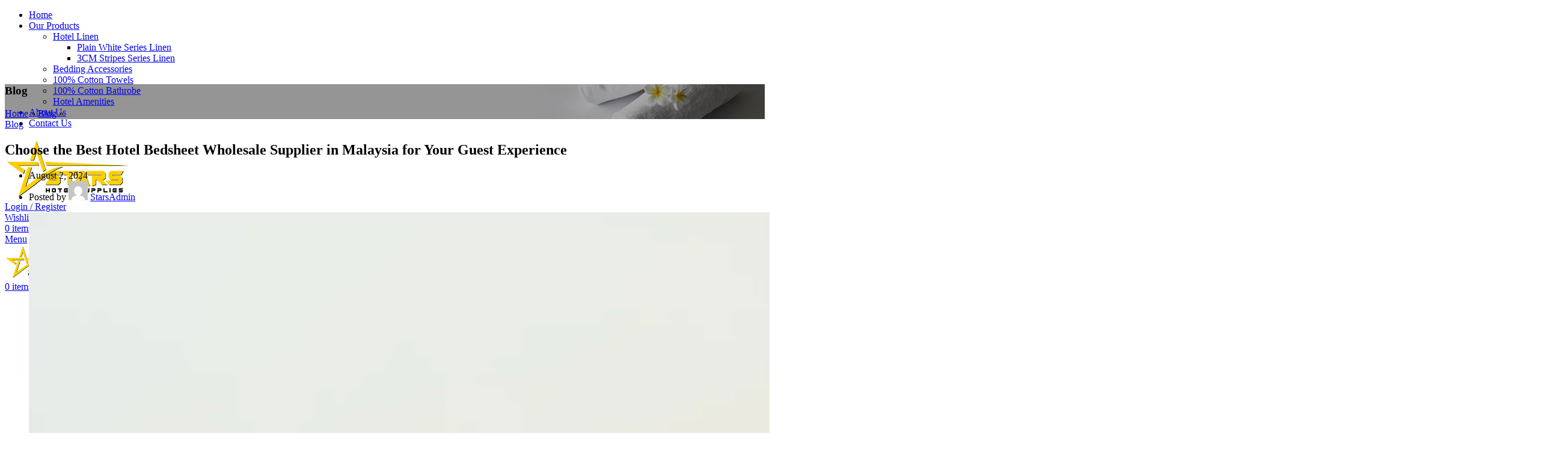

--- FILE ---
content_type: text/html; charset=UTF-8
request_url: https://www.stars-hotelsupplies.com/choose-the-best-hotel-bedsheet-wholesale-supplier-in-malaysia-for-your-guest-experience/
body_size: 22460
content:
<!DOCTYPE html>
<html lang="en-US">
<head>
	<meta charset="UTF-8">
	<link rel="profile" href="http://gmpg.org/xfn/11">
	<link rel="pingback" href="https://www.stars-hotelsupplies.com/xmlrpc.php">

			<script>window.MSInputMethodContext && document.documentMode && document.write('<script src="https://www.stars-hotelsupplies.com/wp-content/themes/woodmart/js/libs/ie11CustomProperties.min.js"><\/script>');</script>
		<meta name='robots' content='index, follow, max-image-preview:large, max-snippet:-1, max-video-preview:-1' />

	<!-- This site is optimized with the Yoast SEO plugin v26.7 - https://yoast.com/wordpress/plugins/seo/ -->
	<title>Choose The Best Hotel Bedsheet Wholesale Supplier in Malaysia</title>
	<meta name="description" content="Discovering the best hotel bed sheets in Malaysia for your guests? We&#039;re your reliable hotel bed sheet supplier offering wholesale options for luxurious stays. Contact us now!" />
	<link rel="canonical" href="https://www.stars-hotelsupplies.com/choose-the-best-hotel-bedsheet-wholesale-supplier-in-malaysia-for-your-guest-experience/" />
	<meta property="og:locale" content="en_US" />
	<meta property="og:type" content="article" />
	<meta property="og:title" content="Choose The Best Hotel Bedsheet Wholesale Supplier in Malaysia" />
	<meta property="og:description" content="Discovering the best hotel bed sheets in Malaysia for your guests? We&#039;re your reliable hotel bed sheet supplier offering wholesale options for luxurious stays. Contact us now!" />
	<meta property="og:url" content="https://www.stars-hotelsupplies.com/choose-the-best-hotel-bedsheet-wholesale-supplier-in-malaysia-for-your-guest-experience/" />
	<meta property="og:site_name" content="STARS Hotel Supplies" />
	<meta property="article:published_time" content="2023-12-18T02:55:12+00:00" />
	<meta property="article:modified_time" content="2024-08-02T02:26:24+00:00" />
	<meta property="og:image" content="https://www.stars-hotelsupplies.com/wp-content/uploads/2023/12/white-pillow-on-bed-decoration-interior-of-bedroom-2023-11-27-05-06-12-utc-scaled.webp" />
	<meta property="og:image:width" content="2560" />
	<meta property="og:image:height" content="1707" />
	<meta property="og:image:type" content="image/webp" />
	<meta name="author" content="StarsAdmin" />
	<meta name="twitter:card" content="summary_large_image" />
	<meta name="twitter:creator" content="@StarsAdmin" />
	<meta name="twitter:label1" content="Written by" />
	<meta name="twitter:data1" content="StarsAdmin" />
	<meta name="twitter:label2" content="Est. reading time" />
	<meta name="twitter:data2" content="3 minutes" />
	<script type="application/ld+json" class="yoast-schema-graph">{"@context":"https://schema.org","@graph":[{"@type":"Article","@id":"https://www.stars-hotelsupplies.com/choose-the-best-hotel-bedsheet-wholesale-supplier-in-malaysia-for-your-guest-experience/#article","isPartOf":{"@id":"https://www.stars-hotelsupplies.com/choose-the-best-hotel-bedsheet-wholesale-supplier-in-malaysia-for-your-guest-experience/"},"author":{"name":"StarsAdmin","@id":"https://www.stars-hotelsupplies.com/#/schema/person/f3e21fa1cc3962919a582c357b595c3b"},"headline":"Choose the Best Hotel Bedsheet Wholesale Supplier in Malaysia for Your Guest Experience","datePublished":"2023-12-18T02:55:12+00:00","dateModified":"2024-08-02T02:26:24+00:00","mainEntityOfPage":{"@id":"https://www.stars-hotelsupplies.com/choose-the-best-hotel-bedsheet-wholesale-supplier-in-malaysia-for-your-guest-experience/"},"wordCount":451,"image":{"@id":"https://www.stars-hotelsupplies.com/choose-the-best-hotel-bedsheet-wholesale-supplier-in-malaysia-for-your-guest-experience/#primaryimage"},"thumbnailUrl":"https://www.stars-hotelsupplies.com/wp-content/uploads/2023/12/white-pillow-on-bed-decoration-interior-of-bedroom-2023-11-27-05-06-12-utc-scaled.webp","articleSection":["Blog"],"inLanguage":"en-US"},{"@type":"WebPage","@id":"https://www.stars-hotelsupplies.com/choose-the-best-hotel-bedsheet-wholesale-supplier-in-malaysia-for-your-guest-experience/","url":"https://www.stars-hotelsupplies.com/choose-the-best-hotel-bedsheet-wholesale-supplier-in-malaysia-for-your-guest-experience/","name":"Choose The Best Hotel Bedsheet Wholesale Supplier in Malaysia","isPartOf":{"@id":"https://www.stars-hotelsupplies.com/#website"},"primaryImageOfPage":{"@id":"https://www.stars-hotelsupplies.com/choose-the-best-hotel-bedsheet-wholesale-supplier-in-malaysia-for-your-guest-experience/#primaryimage"},"image":{"@id":"https://www.stars-hotelsupplies.com/choose-the-best-hotel-bedsheet-wholesale-supplier-in-malaysia-for-your-guest-experience/#primaryimage"},"thumbnailUrl":"https://www.stars-hotelsupplies.com/wp-content/uploads/2023/12/white-pillow-on-bed-decoration-interior-of-bedroom-2023-11-27-05-06-12-utc-scaled.webp","datePublished":"2023-12-18T02:55:12+00:00","dateModified":"2024-08-02T02:26:24+00:00","author":{"@id":"https://www.stars-hotelsupplies.com/#/schema/person/f3e21fa1cc3962919a582c357b595c3b"},"description":"Discovering the best hotel bed sheets in Malaysia for your guests? We're your reliable hotel bed sheet supplier offering wholesale options for luxurious stays. Contact us now!","breadcrumb":{"@id":"https://www.stars-hotelsupplies.com/choose-the-best-hotel-bedsheet-wholesale-supplier-in-malaysia-for-your-guest-experience/#breadcrumb"},"inLanguage":"en-US","potentialAction":[{"@type":"ReadAction","target":["https://www.stars-hotelsupplies.com/choose-the-best-hotel-bedsheet-wholesale-supplier-in-malaysia-for-your-guest-experience/"]}]},{"@type":"ImageObject","inLanguage":"en-US","@id":"https://www.stars-hotelsupplies.com/choose-the-best-hotel-bedsheet-wholesale-supplier-in-malaysia-for-your-guest-experience/#primaryimage","url":"https://www.stars-hotelsupplies.com/wp-content/uploads/2023/12/white-pillow-on-bed-decoration-interior-of-bedroom-2023-11-27-05-06-12-utc-scaled.webp","contentUrl":"https://www.stars-hotelsupplies.com/wp-content/uploads/2023/12/white-pillow-on-bed-decoration-interior-of-bedroom-2023-11-27-05-06-12-utc-scaled.webp","width":2560,"height":1707,"caption":"White Hotel Bed Sheet - hotel bed sheet wholesale supplier in Malaysia"},{"@type":"BreadcrumbList","@id":"https://www.stars-hotelsupplies.com/choose-the-best-hotel-bedsheet-wholesale-supplier-in-malaysia-for-your-guest-experience/#breadcrumb","itemListElement":[{"@type":"ListItem","position":1,"name":"Home","item":"https://www.stars-hotelsupplies.com/"},{"@type":"ListItem","position":2,"name":"Choose the Best Hotel Bedsheet Wholesale Supplier in Malaysia for Your Guest Experience"}]},{"@type":"WebSite","@id":"https://www.stars-hotelsupplies.com/#website","url":"https://www.stars-hotelsupplies.com/","name":"STARS Hotel Supplies","description":"Your One-Stop Hospitality Solutions","potentialAction":[{"@type":"SearchAction","target":{"@type":"EntryPoint","urlTemplate":"https://www.stars-hotelsupplies.com/?s={search_term_string}"},"query-input":{"@type":"PropertyValueSpecification","valueRequired":true,"valueName":"search_term_string"}}],"inLanguage":"en-US"},{"@type":"Person","@id":"https://www.stars-hotelsupplies.com/#/schema/person/f3e21fa1cc3962919a582c357b595c3b","name":"StarsAdmin","image":{"@type":"ImageObject","inLanguage":"en-US","@id":"https://www.stars-hotelsupplies.com/#/schema/person/image/","url":"https://secure.gravatar.com/avatar/3e155f24f5f9ad8a92bbd27c5ddc1063a802e932e8edc8d098077bdacaeedfb9?s=96&d=mm&r=g","contentUrl":"https://secure.gravatar.com/avatar/3e155f24f5f9ad8a92bbd27c5ddc1063a802e932e8edc8d098077bdacaeedfb9?s=96&d=mm&r=g","caption":"StarsAdmin"},"sameAs":["https://www.stars-hotelsupplies.com","https://x.com/StarsAdmin"],"url":"https://www.stars-hotelsupplies.com/author/starsadmin/"}]}</script>
	<!-- / Yoast SEO plugin. -->


<link rel='dns-prefetch' href='//www.googletagmanager.com' />
<link rel='dns-prefetch' href='//fonts.googleapis.com' />
<link rel="alternate" type="application/rss+xml" title="STARS Hotel Supplies &raquo; Feed" href="https://www.stars-hotelsupplies.com/feed/" />
<link rel="alternate" type="application/rss+xml" title="STARS Hotel Supplies &raquo; Comments Feed" href="https://www.stars-hotelsupplies.com/comments/feed/" />
<link rel="alternate" title="oEmbed (JSON)" type="application/json+oembed" href="https://www.stars-hotelsupplies.com/wp-json/oembed/1.0/embed?url=https%3A%2F%2Fwww.stars-hotelsupplies.com%2Fchoose-the-best-hotel-bedsheet-wholesale-supplier-in-malaysia-for-your-guest-experience%2F" />
<link rel="alternate" title="oEmbed (XML)" type="text/xml+oembed" href="https://www.stars-hotelsupplies.com/wp-json/oembed/1.0/embed?url=https%3A%2F%2Fwww.stars-hotelsupplies.com%2Fchoose-the-best-hotel-bedsheet-wholesale-supplier-in-malaysia-for-your-guest-experience%2F&#038;format=xml" />
<style id='wp-img-auto-sizes-contain-inline-css' type='text/css'>
img:is([sizes=auto i],[sizes^="auto," i]){contain-intrinsic-size:3000px 1500px}
/*# sourceURL=wp-img-auto-sizes-contain-inline-css */
</style>

<link rel='stylesheet' id='wp-block-library-css' href='https://www.stars-hotelsupplies.com/wp-includes/css/dist/block-library/style.min.css?ver=6.9' type='text/css' media='all' />
<link rel='stylesheet' id='wc-blocks-style-css' href='https://www.stars-hotelsupplies.com/wp-content/plugins/woocommerce/assets/client/blocks/wc-blocks.css?ver=wc-10.4.3' type='text/css' media='all' />
<style id='global-styles-inline-css' type='text/css'>
:root{--wp--preset--aspect-ratio--square: 1;--wp--preset--aspect-ratio--4-3: 4/3;--wp--preset--aspect-ratio--3-4: 3/4;--wp--preset--aspect-ratio--3-2: 3/2;--wp--preset--aspect-ratio--2-3: 2/3;--wp--preset--aspect-ratio--16-9: 16/9;--wp--preset--aspect-ratio--9-16: 9/16;--wp--preset--color--black: #000000;--wp--preset--color--cyan-bluish-gray: #abb8c3;--wp--preset--color--white: #ffffff;--wp--preset--color--pale-pink: #f78da7;--wp--preset--color--vivid-red: #cf2e2e;--wp--preset--color--luminous-vivid-orange: #ff6900;--wp--preset--color--luminous-vivid-amber: #fcb900;--wp--preset--color--light-green-cyan: #7bdcb5;--wp--preset--color--vivid-green-cyan: #00d084;--wp--preset--color--pale-cyan-blue: #8ed1fc;--wp--preset--color--vivid-cyan-blue: #0693e3;--wp--preset--color--vivid-purple: #9b51e0;--wp--preset--gradient--vivid-cyan-blue-to-vivid-purple: linear-gradient(135deg,rgb(6,147,227) 0%,rgb(155,81,224) 100%);--wp--preset--gradient--light-green-cyan-to-vivid-green-cyan: linear-gradient(135deg,rgb(122,220,180) 0%,rgb(0,208,130) 100%);--wp--preset--gradient--luminous-vivid-amber-to-luminous-vivid-orange: linear-gradient(135deg,rgb(252,185,0) 0%,rgb(255,105,0) 100%);--wp--preset--gradient--luminous-vivid-orange-to-vivid-red: linear-gradient(135deg,rgb(255,105,0) 0%,rgb(207,46,46) 100%);--wp--preset--gradient--very-light-gray-to-cyan-bluish-gray: linear-gradient(135deg,rgb(238,238,238) 0%,rgb(169,184,195) 100%);--wp--preset--gradient--cool-to-warm-spectrum: linear-gradient(135deg,rgb(74,234,220) 0%,rgb(151,120,209) 20%,rgb(207,42,186) 40%,rgb(238,44,130) 60%,rgb(251,105,98) 80%,rgb(254,248,76) 100%);--wp--preset--gradient--blush-light-purple: linear-gradient(135deg,rgb(255,206,236) 0%,rgb(152,150,240) 100%);--wp--preset--gradient--blush-bordeaux: linear-gradient(135deg,rgb(254,205,165) 0%,rgb(254,45,45) 50%,rgb(107,0,62) 100%);--wp--preset--gradient--luminous-dusk: linear-gradient(135deg,rgb(255,203,112) 0%,rgb(199,81,192) 50%,rgb(65,88,208) 100%);--wp--preset--gradient--pale-ocean: linear-gradient(135deg,rgb(255,245,203) 0%,rgb(182,227,212) 50%,rgb(51,167,181) 100%);--wp--preset--gradient--electric-grass: linear-gradient(135deg,rgb(202,248,128) 0%,rgb(113,206,126) 100%);--wp--preset--gradient--midnight: linear-gradient(135deg,rgb(2,3,129) 0%,rgb(40,116,252) 100%);--wp--preset--font-size--small: 13px;--wp--preset--font-size--medium: 20px;--wp--preset--font-size--large: 36px;--wp--preset--font-size--x-large: 42px;--wp--preset--spacing--20: 0.44rem;--wp--preset--spacing--30: 0.67rem;--wp--preset--spacing--40: 1rem;--wp--preset--spacing--50: 1.5rem;--wp--preset--spacing--60: 2.25rem;--wp--preset--spacing--70: 3.38rem;--wp--preset--spacing--80: 5.06rem;--wp--preset--shadow--natural: 6px 6px 9px rgba(0, 0, 0, 0.2);--wp--preset--shadow--deep: 12px 12px 50px rgba(0, 0, 0, 0.4);--wp--preset--shadow--sharp: 6px 6px 0px rgba(0, 0, 0, 0.2);--wp--preset--shadow--outlined: 6px 6px 0px -3px rgb(255, 255, 255), 6px 6px rgb(0, 0, 0);--wp--preset--shadow--crisp: 6px 6px 0px rgb(0, 0, 0);}:where(.is-layout-flex){gap: 0.5em;}:where(.is-layout-grid){gap: 0.5em;}body .is-layout-flex{display: flex;}.is-layout-flex{flex-wrap: wrap;align-items: center;}.is-layout-flex > :is(*, div){margin: 0;}body .is-layout-grid{display: grid;}.is-layout-grid > :is(*, div){margin: 0;}:where(.wp-block-columns.is-layout-flex){gap: 2em;}:where(.wp-block-columns.is-layout-grid){gap: 2em;}:where(.wp-block-post-template.is-layout-flex){gap: 1.25em;}:where(.wp-block-post-template.is-layout-grid){gap: 1.25em;}.has-black-color{color: var(--wp--preset--color--black) !important;}.has-cyan-bluish-gray-color{color: var(--wp--preset--color--cyan-bluish-gray) !important;}.has-white-color{color: var(--wp--preset--color--white) !important;}.has-pale-pink-color{color: var(--wp--preset--color--pale-pink) !important;}.has-vivid-red-color{color: var(--wp--preset--color--vivid-red) !important;}.has-luminous-vivid-orange-color{color: var(--wp--preset--color--luminous-vivid-orange) !important;}.has-luminous-vivid-amber-color{color: var(--wp--preset--color--luminous-vivid-amber) !important;}.has-light-green-cyan-color{color: var(--wp--preset--color--light-green-cyan) !important;}.has-vivid-green-cyan-color{color: var(--wp--preset--color--vivid-green-cyan) !important;}.has-pale-cyan-blue-color{color: var(--wp--preset--color--pale-cyan-blue) !important;}.has-vivid-cyan-blue-color{color: var(--wp--preset--color--vivid-cyan-blue) !important;}.has-vivid-purple-color{color: var(--wp--preset--color--vivid-purple) !important;}.has-black-background-color{background-color: var(--wp--preset--color--black) !important;}.has-cyan-bluish-gray-background-color{background-color: var(--wp--preset--color--cyan-bluish-gray) !important;}.has-white-background-color{background-color: var(--wp--preset--color--white) !important;}.has-pale-pink-background-color{background-color: var(--wp--preset--color--pale-pink) !important;}.has-vivid-red-background-color{background-color: var(--wp--preset--color--vivid-red) !important;}.has-luminous-vivid-orange-background-color{background-color: var(--wp--preset--color--luminous-vivid-orange) !important;}.has-luminous-vivid-amber-background-color{background-color: var(--wp--preset--color--luminous-vivid-amber) !important;}.has-light-green-cyan-background-color{background-color: var(--wp--preset--color--light-green-cyan) !important;}.has-vivid-green-cyan-background-color{background-color: var(--wp--preset--color--vivid-green-cyan) !important;}.has-pale-cyan-blue-background-color{background-color: var(--wp--preset--color--pale-cyan-blue) !important;}.has-vivid-cyan-blue-background-color{background-color: var(--wp--preset--color--vivid-cyan-blue) !important;}.has-vivid-purple-background-color{background-color: var(--wp--preset--color--vivid-purple) !important;}.has-black-border-color{border-color: var(--wp--preset--color--black) !important;}.has-cyan-bluish-gray-border-color{border-color: var(--wp--preset--color--cyan-bluish-gray) !important;}.has-white-border-color{border-color: var(--wp--preset--color--white) !important;}.has-pale-pink-border-color{border-color: var(--wp--preset--color--pale-pink) !important;}.has-vivid-red-border-color{border-color: var(--wp--preset--color--vivid-red) !important;}.has-luminous-vivid-orange-border-color{border-color: var(--wp--preset--color--luminous-vivid-orange) !important;}.has-luminous-vivid-amber-border-color{border-color: var(--wp--preset--color--luminous-vivid-amber) !important;}.has-light-green-cyan-border-color{border-color: var(--wp--preset--color--light-green-cyan) !important;}.has-vivid-green-cyan-border-color{border-color: var(--wp--preset--color--vivid-green-cyan) !important;}.has-pale-cyan-blue-border-color{border-color: var(--wp--preset--color--pale-cyan-blue) !important;}.has-vivid-cyan-blue-border-color{border-color: var(--wp--preset--color--vivid-cyan-blue) !important;}.has-vivid-purple-border-color{border-color: var(--wp--preset--color--vivid-purple) !important;}.has-vivid-cyan-blue-to-vivid-purple-gradient-background{background: var(--wp--preset--gradient--vivid-cyan-blue-to-vivid-purple) !important;}.has-light-green-cyan-to-vivid-green-cyan-gradient-background{background: var(--wp--preset--gradient--light-green-cyan-to-vivid-green-cyan) !important;}.has-luminous-vivid-amber-to-luminous-vivid-orange-gradient-background{background: var(--wp--preset--gradient--luminous-vivid-amber-to-luminous-vivid-orange) !important;}.has-luminous-vivid-orange-to-vivid-red-gradient-background{background: var(--wp--preset--gradient--luminous-vivid-orange-to-vivid-red) !important;}.has-very-light-gray-to-cyan-bluish-gray-gradient-background{background: var(--wp--preset--gradient--very-light-gray-to-cyan-bluish-gray) !important;}.has-cool-to-warm-spectrum-gradient-background{background: var(--wp--preset--gradient--cool-to-warm-spectrum) !important;}.has-blush-light-purple-gradient-background{background: var(--wp--preset--gradient--blush-light-purple) !important;}.has-blush-bordeaux-gradient-background{background: var(--wp--preset--gradient--blush-bordeaux) !important;}.has-luminous-dusk-gradient-background{background: var(--wp--preset--gradient--luminous-dusk) !important;}.has-pale-ocean-gradient-background{background: var(--wp--preset--gradient--pale-ocean) !important;}.has-electric-grass-gradient-background{background: var(--wp--preset--gradient--electric-grass) !important;}.has-midnight-gradient-background{background: var(--wp--preset--gradient--midnight) !important;}.has-small-font-size{font-size: var(--wp--preset--font-size--small) !important;}.has-medium-font-size{font-size: var(--wp--preset--font-size--medium) !important;}.has-large-font-size{font-size: var(--wp--preset--font-size--large) !important;}.has-x-large-font-size{font-size: var(--wp--preset--font-size--x-large) !important;}
/*# sourceURL=global-styles-inline-css */
</style>

<style id='classic-theme-styles-inline-css' type='text/css'>
/*! This file is auto-generated */
.wp-block-button__link{color:#fff;background-color:#32373c;border-radius:9999px;box-shadow:none;text-decoration:none;padding:calc(.667em + 2px) calc(1.333em + 2px);font-size:1.125em}.wp-block-file__button{background:#32373c;color:#fff;text-decoration:none}
/*# sourceURL=/wp-includes/css/classic-themes.min.css */
</style>
<style id='woocommerce-inline-inline-css' type='text/css'>
.woocommerce form .form-row .required { visibility: visible; }
/*# sourceURL=woocommerce-inline-inline-css */
</style>
<link rel='stylesheet' id='woo-variation-swatches-css' href='https://www.stars-hotelsupplies.com/wp-content/plugins/woo-variation-swatches/assets/css/frontend.min.css?ver=1762896241' type='text/css' media='all' />
<style id='woo-variation-swatches-inline-css' type='text/css'>
:root {
--wvs-tick:url("data:image/svg+xml;utf8,%3Csvg filter='drop-shadow(0px 0px 2px rgb(0 0 0 / .8))' xmlns='http://www.w3.org/2000/svg'  viewBox='0 0 30 30'%3E%3Cpath fill='none' stroke='%23ffffff' stroke-linecap='round' stroke-linejoin='round' stroke-width='4' d='M4 16L11 23 27 7'/%3E%3C/svg%3E");

--wvs-cross:url("data:image/svg+xml;utf8,%3Csvg filter='drop-shadow(0px 0px 5px rgb(255 255 255 / .6))' xmlns='http://www.w3.org/2000/svg' width='72px' height='72px' viewBox='0 0 24 24'%3E%3Cpath fill='none' stroke='%23ff0000' stroke-linecap='round' stroke-width='0.6' d='M5 5L19 19M19 5L5 19'/%3E%3C/svg%3E");
--wvs-single-product-item-width:30px;
--wvs-single-product-item-height:30px;
--wvs-single-product-item-font-size:16px}
/*# sourceURL=woo-variation-swatches-inline-css */
</style>
<link rel='stylesheet' id='js_composer_front-css' href='https://www.stars-hotelsupplies.com/wp-content/plugins/js_composer/assets/css/js_composer.min.css?ver=6.9.0' type='text/css' media='all' />
<link rel='stylesheet' id='bootstrap-css' href='https://www.stars-hotelsupplies.com/wp-content/themes/woodmart/css/bootstrap-light.min.css?ver=6.4.2' type='text/css' media='all' />
<link rel='stylesheet' id='woodmart-style-css' href='https://www.stars-hotelsupplies.com/wp-content/themes/woodmart/css/parts/base.min.css?ver=6.4.2' type='text/css' media='all' />
<link rel='stylesheet' id='wd-widget-nav-css' href='https://www.stars-hotelsupplies.com/wp-content/themes/woodmart/css/parts/widget-nav.min.css?ver=6.4.2' type='text/css' media='all' />
<link rel='stylesheet' id='wd-widget-wd-layered-nav-css' href='https://www.stars-hotelsupplies.com/wp-content/themes/woodmart/css/parts/woo-widget-wd-layered-nav.min.css?ver=6.4.2' type='text/css' media='all' />
<link rel='stylesheet' id='wd-widget-layered-nav-stock-status-css' href='https://www.stars-hotelsupplies.com/wp-content/themes/woodmart/css/parts/woo-widget-layered-nav-stock-status.min.css?ver=6.4.2' type='text/css' media='all' />
<link rel='stylesheet' id='wd-widget-product-list-css' href='https://www.stars-hotelsupplies.com/wp-content/themes/woodmart/css/parts/woo-widget-product-list.min.css?ver=6.4.2' type='text/css' media='all' />
<link rel='stylesheet' id='wd-widget-slider-price-filter-css' href='https://www.stars-hotelsupplies.com/wp-content/themes/woodmart/css/parts/woo-widget-slider-price-filter.min.css?ver=6.4.2' type='text/css' media='all' />
<link rel='stylesheet' id='wd-blog-single-base-css' href='https://www.stars-hotelsupplies.com/wp-content/themes/woodmart/css/parts/blog-single-base.min.css?ver=6.4.2' type='text/css' media='all' />
<link rel='stylesheet' id='wd-footer-widget-collapse-css' href='https://www.stars-hotelsupplies.com/wp-content/themes/woodmart/css/parts/footer-widget-collapse.min.css?ver=6.4.2' type='text/css' media='all' />
<link rel='stylesheet' id='wd-blog-base-css' href='https://www.stars-hotelsupplies.com/wp-content/themes/woodmart/css/parts/blog-base.min.css?ver=6.4.2' type='text/css' media='all' />
<link rel='stylesheet' id='wd-wp-gutenberg-css' href='https://www.stars-hotelsupplies.com/wp-content/themes/woodmart/css/parts/wp-gutenberg.min.css?ver=6.4.2' type='text/css' media='all' />
<link rel='stylesheet' id='wd-wpcf7-css' href='https://www.stars-hotelsupplies.com/wp-content/themes/woodmart/css/parts/int-wpcf7.min.css?ver=6.4.2' type='text/css' media='all' />
<link rel='stylesheet' id='wd-revolution-slider-css' href='https://www.stars-hotelsupplies.com/wp-content/themes/woodmart/css/parts/int-rev-slider.min.css?ver=6.4.2' type='text/css' media='all' />
<link rel='stylesheet' id='wd-base-deprecated-css' href='https://www.stars-hotelsupplies.com/wp-content/themes/woodmart/css/parts/base-deprecated.min.css?ver=6.4.2' type='text/css' media='all' />
<link rel='stylesheet' id='wd-wpbakery-base-css' href='https://www.stars-hotelsupplies.com/wp-content/themes/woodmart/css/parts/int-wpb-base.min.css?ver=6.4.2' type='text/css' media='all' />
<link rel='stylesheet' id='wd-wpbakery-base-deprecated-css' href='https://www.stars-hotelsupplies.com/wp-content/themes/woodmart/css/parts/int-wpb-base-deprecated.min.css?ver=6.4.2' type='text/css' media='all' />
<link rel='stylesheet' id='wd-woocommerce-base-css' href='https://www.stars-hotelsupplies.com/wp-content/themes/woodmart/css/parts/woocommerce-base.min.css?ver=6.4.2' type='text/css' media='all' />
<link rel='stylesheet' id='wd-mod-star-rating-css' href='https://www.stars-hotelsupplies.com/wp-content/themes/woodmart/css/parts/mod-star-rating.min.css?ver=6.4.2' type='text/css' media='all' />
<link rel='stylesheet' id='wd-woo-el-track-order-css' href='https://www.stars-hotelsupplies.com/wp-content/themes/woodmart/css/parts/woo-el-track-order.min.css?ver=6.4.2' type='text/css' media='all' />
<link rel='stylesheet' id='wd-woo-gutenberg-css' href='https://www.stars-hotelsupplies.com/wp-content/themes/woodmart/css/parts/woo-gutenberg.min.css?ver=6.4.2' type='text/css' media='all' />
<link rel='stylesheet' id='child-style-css' href='https://www.stars-hotelsupplies.com/wp-content/themes/woodmart-child/style.css?ver=6.4.2' type='text/css' media='all' />
<link rel='stylesheet' id='wd-header-base-css' href='https://www.stars-hotelsupplies.com/wp-content/themes/woodmart/css/parts/header-base.min.css?ver=6.4.2' type='text/css' media='all' />
<link rel='stylesheet' id='wd-mod-tools-css' href='https://www.stars-hotelsupplies.com/wp-content/themes/woodmart/css/parts/mod-tools.min.css?ver=6.4.2' type='text/css' media='all' />
<link rel='stylesheet' id='wd-header-my-account-css' href='https://www.stars-hotelsupplies.com/wp-content/themes/woodmart/css/parts/header-el-my-account.min.css?ver=6.4.2' type='text/css' media='all' />
<link rel='stylesheet' id='wd-header-search-css' href='https://www.stars-hotelsupplies.com/wp-content/themes/woodmart/css/parts/header-el-search.min.css?ver=6.4.2' type='text/css' media='all' />
<link rel='stylesheet' id='wd-header-elements-base-css' href='https://www.stars-hotelsupplies.com/wp-content/themes/woodmart/css/parts/header-el-base.min.css?ver=6.4.2' type='text/css' media='all' />
<link rel='stylesheet' id='wd-header-cart-side-css' href='https://www.stars-hotelsupplies.com/wp-content/themes/woodmart/css/parts/header-el-cart-side.min.css?ver=6.4.2' type='text/css' media='all' />
<link rel='stylesheet' id='wd-header-cart-css' href='https://www.stars-hotelsupplies.com/wp-content/themes/woodmart/css/parts/header-el-cart.min.css?ver=6.4.2' type='text/css' media='all' />
<link rel='stylesheet' id='wd-widget-shopping-cart-css' href='https://www.stars-hotelsupplies.com/wp-content/themes/woodmart/css/parts/woo-widget-shopping-cart.min.css?ver=6.4.2' type='text/css' media='all' />
<link rel='stylesheet' id='wd-page-title-css' href='https://www.stars-hotelsupplies.com/wp-content/themes/woodmart/css/parts/page-title.min.css?ver=6.4.2' type='text/css' media='all' />
<link rel='stylesheet' id='wd-social-icons-css' href='https://www.stars-hotelsupplies.com/wp-content/themes/woodmart/css/parts/el-social-icons.min.css?ver=6.4.2' type='text/css' media='all' />
<link rel='stylesheet' id='wd-page-navigation-css' href='https://www.stars-hotelsupplies.com/wp-content/themes/woodmart/css/parts/mod-page-navigation.min.css?ver=6.4.2' type='text/css' media='all' />
<link rel='stylesheet' id='wd-blog-loop-base-old-css' href='https://www.stars-hotelsupplies.com/wp-content/themes/woodmart/css/parts/blog-loop-base-old.min.css?ver=6.4.2' type='text/css' media='all' />
<link rel='stylesheet' id='wd-blog-loop-design-masonry-css' href='https://www.stars-hotelsupplies.com/wp-content/themes/woodmart/css/parts/blog-loop-design-masonry.min.css?ver=6.4.2' type='text/css' media='all' />
<link rel='stylesheet' id='wd-owl-carousel-css' href='https://www.stars-hotelsupplies.com/wp-content/themes/woodmart/css/parts/lib-owl-carousel.min.css?ver=6.4.2' type='text/css' media='all' />
<link rel='stylesheet' id='wd-mod-comments-css' href='https://www.stars-hotelsupplies.com/wp-content/themes/woodmart/css/parts/mod-comments.min.css?ver=6.4.2' type='text/css' media='all' />
<link rel='stylesheet' id='wd-footer-base-css' href='https://www.stars-hotelsupplies.com/wp-content/themes/woodmart/css/parts/footer-base.min.css?ver=6.4.2' type='text/css' media='all' />
<link rel='stylesheet' id='wd-text-block-css' href='https://www.stars-hotelsupplies.com/wp-content/themes/woodmart/css/parts/el-text-block.min.css?ver=6.4.2' type='text/css' media='all' />
<link rel='stylesheet' id='wd-list-css' href='https://www.stars-hotelsupplies.com/wp-content/themes/woodmart/css/parts/el-list.min.css?ver=6.4.2' type='text/css' media='all' />
<link rel='stylesheet' id='wd-scroll-top-css' href='https://www.stars-hotelsupplies.com/wp-content/themes/woodmart/css/parts/opt-scrolltotop.min.css?ver=6.4.2' type='text/css' media='all' />
<link rel='stylesheet' id='wd-wd-search-results-css' href='https://www.stars-hotelsupplies.com/wp-content/themes/woodmart/css/parts/wd-search-results.min.css?ver=6.4.2' type='text/css' media='all' />
<link rel='stylesheet' id='wd-wd-search-form-css' href='https://www.stars-hotelsupplies.com/wp-content/themes/woodmart/css/parts/wd-search-form.min.css?ver=6.4.2' type='text/css' media='all' />
<link rel='stylesheet' id='wd-header-search-fullscreen-css' href='https://www.stars-hotelsupplies.com/wp-content/themes/woodmart/css/parts/header-el-search-fullscreen.min.css?ver=6.4.2' type='text/css' media='all' />
<link rel='stylesheet' id='xts-style-theme_settings_default-css' href='https://www.stars-hotelsupplies.com/wp-content/uploads/2023/12/xts-theme_settings_default-1702949299.css?ver=6.4.2' type='text/css' media='all' />
<link rel='stylesheet' id='xts-google-fonts-css' href='https://fonts.googleapis.com/css?family=Ubuntu%3A400%2C700%2C500&#038;ver=6.4.2' type='text/css' media='all' />
<script type="text/javascript" id="google-analytics-opt-out-js-after">
/* <![CDATA[ */
			var gaProperty = 'G-KFY2XCFJ5S';
			var disableStr = 'ga-disable-' + gaProperty;
			if ( document.cookie.indexOf( disableStr + '=true' ) > -1 ) {
				window[disableStr] = true;
			}
			function gaOptout() {
				document.cookie = disableStr + '=true; expires=Thu, 31 Dec 2099 23:59:59 UTC; path=/';
				window[disableStr] = true;
			}
//# sourceURL=google-analytics-opt-out-js-after
/* ]]> */
</script>
<script type="text/javascript" async src="https://www.googletagmanager.com/gtag/js?id=G-KFY2XCFJ5S" id="google-tag-manager-js"></script>
<script type="text/javascript" id="google-tag-manager-js-after">
/* <![CDATA[ */
		window.dataLayer = window.dataLayer || [];
		function gtag(){dataLayer.push(arguments);}
		gtag('js', new Date());
		gtag('set', 'developer_id.dOGY3NW', true);

		gtag('config', 'G-KFY2XCFJ5S', {
			'allow_google_signals': true,
			'link_attribution': false,
			'anonymize_ip': true,
			'linker':{
				'domains': [],
				'allow_incoming': false,
			},
			'custom_map': {
				'dimension1': 'logged_in'
			},
			'logged_in': 'no'
		} );

		
		
//# sourceURL=google-tag-manager-js-after
/* ]]> */
</script>
<script type="text/javascript" src="https://www.stars-hotelsupplies.com/wp-includes/js/jquery/jquery.min.js?ver=3.7.1" id="jquery-core-js"></script>
<script type="text/javascript" src="https://www.stars-hotelsupplies.com/wp-includes/js/jquery/jquery-migrate.min.js?ver=3.4.1" id="jquery-migrate-js"></script>
<script type="text/javascript" src="https://www.stars-hotelsupplies.com/wp-content/plugins/woocommerce/assets/js/jquery-blockui/jquery.blockUI.min.js?ver=2.7.0-wc.10.4.3" id="wc-jquery-blockui-js" data-wp-strategy="defer"></script>
<script type="text/javascript" id="wc-add-to-cart-js-extra">
/* <![CDATA[ */
var wc_add_to_cart_params = {"ajax_url":"/wp-admin/admin-ajax.php","wc_ajax_url":"/?wc-ajax=%%endpoint%%","i18n_view_cart":"View cart","cart_url":"https://www.stars-hotelsupplies.com/cart/","is_cart":"","cart_redirect_after_add":"no"};
//# sourceURL=wc-add-to-cart-js-extra
/* ]]> */
</script>
<script type="text/javascript" src="https://www.stars-hotelsupplies.com/wp-content/plugins/woocommerce/assets/js/frontend/add-to-cart.min.js?ver=10.4.3" id="wc-add-to-cart-js" data-wp-strategy="defer"></script>
<script type="text/javascript" src="https://www.stars-hotelsupplies.com/wp-content/plugins/woocommerce/assets/js/js-cookie/js.cookie.min.js?ver=2.1.4-wc.10.4.3" id="wc-js-cookie-js" defer="defer" data-wp-strategy="defer"></script>
<script type="text/javascript" id="woocommerce-js-extra">
/* <![CDATA[ */
var woocommerce_params = {"ajax_url":"/wp-admin/admin-ajax.php","wc_ajax_url":"/?wc-ajax=%%endpoint%%","i18n_password_show":"Show password","i18n_password_hide":"Hide password"};
//# sourceURL=woocommerce-js-extra
/* ]]> */
</script>
<script type="text/javascript" src="https://www.stars-hotelsupplies.com/wp-content/plugins/woocommerce/assets/js/frontend/woocommerce.min.js?ver=10.4.3" id="woocommerce-js" defer="defer" data-wp-strategy="defer"></script>
<script type="text/javascript" src="https://www.stars-hotelsupplies.com/wp-content/plugins/js_composer/assets/js/vendors/woocommerce-add-to-cart.js?ver=6.9.0" id="vc_woocommerce-add-to-cart-js-js"></script>
<script type="text/javascript" src="https://www.stars-hotelsupplies.com/wp-content/themes/woodmart/js/libs/device.min.js?ver=6.4.2" id="wd-device-library-js"></script>
<link rel="https://api.w.org/" href="https://www.stars-hotelsupplies.com/wp-json/" /><link rel="alternate" title="JSON" type="application/json" href="https://www.stars-hotelsupplies.com/wp-json/wp/v2/posts/7687" /><link rel="EditURI" type="application/rsd+xml" title="RSD" href="https://www.stars-hotelsupplies.com/xmlrpc.php?rsd" />
<link rel='shortlink' href='https://www.stars-hotelsupplies.com/?p=7687' />
<!-- Google Tag Manager -->
<script>(function(w,d,s,l,i){w[l]=w[l]||[];w[l].push({'gtm.start':
new Date().getTime(),event:'gtm.js'});var f=d.getElementsByTagName(s)[0],
j=d.createElement(s),dl=l!='dataLayer'?'&l='+l:'';j.async=true;j.src=
'https://www.googletagmanager.com/gtm.js?id='+i+dl;f.parentNode.insertBefore(j,f);
})(window,document,'script','dataLayer','GTM-TNB5345M');</script>
<!-- End Google Tag Manager -->					<meta name="viewport" content="width=device-width, initial-scale=1.0, maximum-scale=1.0, user-scalable=no">
										<noscript><style>.woocommerce-product-gallery{ opacity: 1 !important; }</style></noscript>
	<meta name="generator" content="Powered by WPBakery Page Builder - drag and drop page builder for WordPress."/>
<meta name="generator" content="Powered by Slider Revolution 6.5.21 - responsive, Mobile-Friendly Slider Plugin for WordPress with comfortable drag and drop interface." />
<link rel="icon" href="https://www.stars-hotelsupplies.com/wp-content/uploads/2022/04/favicon.png" sizes="32x32" />
<link rel="icon" href="https://www.stars-hotelsupplies.com/wp-content/uploads/2022/04/favicon.png" sizes="192x192" />
<link rel="apple-touch-icon" href="https://www.stars-hotelsupplies.com/wp-content/uploads/2022/04/favicon.png" />
<meta name="msapplication-TileImage" content="https://www.stars-hotelsupplies.com/wp-content/uploads/2022/04/favicon.png" />
<script>function setREVStartSize(e){
			//window.requestAnimationFrame(function() {
				window.RSIW = window.RSIW===undefined ? window.innerWidth : window.RSIW;
				window.RSIH = window.RSIH===undefined ? window.innerHeight : window.RSIH;
				try {
					var pw = document.getElementById(e.c).parentNode.offsetWidth,
						newh;
					pw = pw===0 || isNaN(pw) ? window.RSIW : pw;
					e.tabw = e.tabw===undefined ? 0 : parseInt(e.tabw);
					e.thumbw = e.thumbw===undefined ? 0 : parseInt(e.thumbw);
					e.tabh = e.tabh===undefined ? 0 : parseInt(e.tabh);
					e.thumbh = e.thumbh===undefined ? 0 : parseInt(e.thumbh);
					e.tabhide = e.tabhide===undefined ? 0 : parseInt(e.tabhide);
					e.thumbhide = e.thumbhide===undefined ? 0 : parseInt(e.thumbhide);
					e.mh = e.mh===undefined || e.mh=="" || e.mh==="auto" ? 0 : parseInt(e.mh,0);
					if(e.layout==="fullscreen" || e.l==="fullscreen")
						newh = Math.max(e.mh,window.RSIH);
					else{
						e.gw = Array.isArray(e.gw) ? e.gw : [e.gw];
						for (var i in e.rl) if (e.gw[i]===undefined || e.gw[i]===0) e.gw[i] = e.gw[i-1];
						e.gh = e.el===undefined || e.el==="" || (Array.isArray(e.el) && e.el.length==0)? e.gh : e.el;
						e.gh = Array.isArray(e.gh) ? e.gh : [e.gh];
						for (var i in e.rl) if (e.gh[i]===undefined || e.gh[i]===0) e.gh[i] = e.gh[i-1];
											
						var nl = new Array(e.rl.length),
							ix = 0,
							sl;
						e.tabw = e.tabhide>=pw ? 0 : e.tabw;
						e.thumbw = e.thumbhide>=pw ? 0 : e.thumbw;
						e.tabh = e.tabhide>=pw ? 0 : e.tabh;
						e.thumbh = e.thumbhide>=pw ? 0 : e.thumbh;
						for (var i in e.rl) nl[i] = e.rl[i]<window.RSIW ? 0 : e.rl[i];
						sl = nl[0];
						for (var i in nl) if (sl>nl[i] && nl[i]>0) { sl = nl[i]; ix=i;}
						var m = pw>(e.gw[ix]+e.tabw+e.thumbw) ? 1 : (pw-(e.tabw+e.thumbw)) / (e.gw[ix]);
						newh =  (e.gh[ix] * m) + (e.tabh + e.thumbh);
					}
					var el = document.getElementById(e.c);
					if (el!==null && el) el.style.height = newh+"px";
					el = document.getElementById(e.c+"_wrapper");
					if (el!==null && el) {
						el.style.height = newh+"px";
						el.style.display = "block";
					}
				} catch(e){
					console.log("Failure at Presize of Slider:" + e)
				}
			//});
		  };</script>
<style>
		
		</style><noscript><style> .wpb_animate_when_almost_visible { opacity: 1; }</style></noscript>			<style data-type="wd-style-header_713099">
				
.whb-sticked .whb-general-header .wd-dropdown {
	margin-top: 10px;
}

.whb-sticked .whb-general-header .wd-dropdown:after {
	height: 20px;
}



@media (min-width: 1025px) {
	
		.whb-general-header-inner {
		height: 105px;
		max-height: 105px;
	}

		.whb-sticked .whb-general-header-inner {
		height: 60px;
		max-height: 60px;
	}
		
	
	
	}

@media (max-width: 1024px) {
	
		.whb-general-header-inner {
		height: 60px;
		max-height: 60px;
	}
	
	
	
	}
		
.whb-general-header {
	border-bottom-width: 0px;border-bottom-style: solid;
}

.whb-header-bottom {
	border-bottom-width: 0px;border-bottom-style: solid;
}
			</style>
				<!-- Global site tag (gtag.js) - Google Analytics -->
	<script async src="https://www.googletagmanager.com/gtag/js?id=G-KFY2XCFJ5S"></script>
	<script>
	  window.dataLayer = window.dataLayer || [];
	  function gtag(){dataLayer.push(arguments);}
	  gtag('js', new Date());

	  gtag('config', 'G-KFY2XCFJ5S');
	</script>
<link rel='stylesheet' id='vc_font_awesome_5_shims-css' href='https://www.stars-hotelsupplies.com/wp-content/plugins/js_composer/assets/lib/bower/font-awesome/css/v4-shims.min.css?ver=6.9.0' type='text/css' media='all' />
<link rel='stylesheet' id='vc_font_awesome_5-css' href='https://www.stars-hotelsupplies.com/wp-content/plugins/js_composer/assets/lib/bower/font-awesome/css/all.min.css?ver=6.9.0' type='text/css' media='all' />
<style id='woodmart-inline-css-inline-css' type='text/css'>
#wd-627a1ac139e8c .list-icon {color: #333333;}
/*# sourceURL=woodmart-inline-css-inline-css */
</style>
<link rel='stylesheet' id='qlwapp-frontend-css' href='https://www.stars-hotelsupplies.com/wp-content/plugins/wp-whatsapp-chat/build/frontend/css/style.css?ver=8.1.5' type='text/css' media='all' />
<link rel='stylesheet' id='rs-plugin-settings-css' href='https://www.stars-hotelsupplies.com/wp-content/plugins/revslider/public/assets/css/rs6.css?ver=6.5.21' type='text/css' media='all' />
<style id='rs-plugin-settings-inline-css' type='text/css'>
#rs-demo-id {}
/*# sourceURL=rs-plugin-settings-inline-css */
</style>
</head>

<body class="wp-singular post-template-default single single-post postid-7687 single-format-standard wp-theme-woodmart wp-child-theme-woodmart-child theme-woodmart woocommerce-no-js woo-variation-swatches wvs-behavior-blur wvs-theme-woodmart-child wvs-tooltip wrapper-full-width  categories-accordion-on woodmart-ajax-shop-on offcanvas-sidebar-mobile offcanvas-sidebar-tablet wpb-js-composer js-comp-ver-6.9.0 vc_responsive">
			<!-- Google Tag Manager (noscript) -->
<noscript><iframe src="https://www.googletagmanager.com/ns.html?id=GTM-TNB5345M"
height="0" width="0" style="display:none;visibility:hidden"></iframe></noscript>
<!-- End Google Tag Manager (noscript) --><script type="text/javascript" id="wd-flicker-fix">// Flicker fix.</script>	
	
	<div class="website-wrapper">
									<header class="whb-header whb-full-width whb-sticky-shadow whb-scroll-stick whb-sticky-real whb-hide-on-scroll">
					<div class="whb-main-header">
	
<div class="whb-row whb-general-header whb-sticky-row whb-without-bg whb-without-border whb-color-dark whb-flex-equal-sides">
	<div class="container">
		<div class="whb-flex-row whb-general-header-inner">
			<div class="whb-column whb-col-left whb-visible-lg">
	<div class="wd-header-nav wd-header-main-nav text-left" role="navigation">
	<ul id="menu-main-navigation" class="menu wd-nav wd-nav-main wd-style-underline wd-gap-s"><li id="menu-item-7072" class="menu-item menu-item-type-post_type menu-item-object-page menu-item-home menu-item-7072 item-level-0 menu-simple-dropdown wd-event-hover" ><a href="https://www.stars-hotelsupplies.com/" class="woodmart-nav-link"><span class="nav-link-text">Home</span></a></li>
<li id="menu-item-7064" class="menu-item menu-item-type-post_type menu-item-object-page menu-item-has-children menu-item-7064 item-level-0 menu-simple-dropdown wd-event-hover" ><a href="https://www.stars-hotelsupplies.com/our-products/" class="woodmart-nav-link"><span class="nav-link-text">Our Products</span></a><div class="color-scheme-dark wd-design-default wd-dropdown-menu wd-dropdown"><div class="container">
<ul class="wd-sub-menu color-scheme-dark">
	<li id="menu-item-7559" class="menu-item menu-item-type-taxonomy menu-item-object-product_cat menu-item-has-children menu-item-7559 item-level-1 wd-event-hover" ><a href="https://www.stars-hotelsupplies.com/product-category/hotel-linen/" class="woodmart-nav-link">Hotel Linen</a>
	<ul class="sub-sub-menu wd-dropdown">
		<li id="menu-item-7306" class="menu-item menu-item-type-taxonomy menu-item-object-product_cat menu-item-7306 item-level-2" ><a href="https://www.stars-hotelsupplies.com/product-category/hotel-linen/plain-white-series-linen/" class="woodmart-nav-link">Plain White Series Linen</a></li>
		<li id="menu-item-7305" class="menu-item menu-item-type-taxonomy menu-item-object-product_cat menu-item-7305 item-level-2" ><a href="https://www.stars-hotelsupplies.com/product-category/hotel-linen/3cm-stripes-series-linen/" class="woodmart-nav-link">3CM Stripes Series Linen</a></li>
	</ul>
</li>
	<li id="menu-item-7432" class="menu-item menu-item-type-taxonomy menu-item-object-product_cat menu-item-7432 item-level-1" ><a href="https://www.stars-hotelsupplies.com/product-category/bedding-accessories/" class="woodmart-nav-link">Bedding Accessories</a></li>
	<li id="menu-item-7113" class="menu-item menu-item-type-taxonomy menu-item-object-product_cat menu-item-7113 item-level-1" ><a href="https://www.stars-hotelsupplies.com/product-category/100-cotton-towels/" class="woodmart-nav-link">100% Cotton Towels</a></li>
	<li id="menu-item-7307" class="menu-item menu-item-type-taxonomy menu-item-object-product_cat menu-item-7307 item-level-1" ><a href="https://www.stars-hotelsupplies.com/product-category/100-cotton-bathrobe/" class="woodmart-nav-link">100% Cotton Bathrobe</a></li>
	<li id="menu-item-7304" class="menu-item menu-item-type-taxonomy menu-item-object-product_cat menu-item-7304 item-level-1" ><a href="https://www.stars-hotelsupplies.com/product-category/hotel-amenities/" class="woodmart-nav-link">Hotel Amenities</a></li>
</ul>
</div>
</div>
</li>
<li id="menu-item-7033" class="menu-item menu-item-type-post_type menu-item-object-page menu-item-7033 item-level-0 menu-simple-dropdown wd-event-hover" ><a href="https://www.stars-hotelsupplies.com/about-us/" class="woodmart-nav-link"><span class="nav-link-text">About Us</span></a></li>
<li id="menu-item-7034" class="menu-item menu-item-type-post_type menu-item-object-page menu-item-7034 item-level-0 menu-simple-dropdown wd-event-hover" ><a href="https://www.stars-hotelsupplies.com/contact-us/" class="woodmart-nav-link"><span class="nav-link-text">Contact Us</span></a></li>
</ul></div><!--END MAIN-NAV-->
</div>
<div class="whb-column whb-col-center whb-visible-lg">
	<div class="site-logo">
	<a href="https://www.stars-hotelsupplies.com/" class="wd-logo wd-main-logo" rel="home">
		<img src="https://www.stars-hotelsupplies.com/wp-content/uploads/2022/04/Stars-Hotel-Supplies_Logo.png" alt="STARS Hotel Supplies" style="max-width: 210px;" />	</a>
	</div>
</div>
<div class="whb-column whb-col-right whb-visible-lg">
				<link rel="stylesheet" id="wd-woo-mod-login-form-css" href="https://www.stars-hotelsupplies.com/wp-content/themes/woodmart/css/parts/woo-mod-login-form.min.css?ver=6.4.2" type="text/css" media="all" /> 			<div class="wd-header-my-account wd-tools-element wd-event-hover  wd-account-style-text login-side-opener">
			<a href="https://www.stars-hotelsupplies.com/my-account/" title="My account">
			<span class="wd-tools-icon">
							</span>
			<span class="wd-tools-text">
				Login / Register			</span>
		</a>
		
			</div>
<div class="wd-header-search wd-tools-element wd-display-full-screen" title="Search">
	<a href="javascript:void(0);" aria-label="Search">
		<span class="wd-tools-icon">
					</span>
	</a>
	</div>

<div class="wd-header-wishlist wd-tools-element wd-style-icon" title="My Wishlist">
	<a href="https://www.stars-hotelsupplies.com/wishlist/">
		<span class="wd-tools-icon">
			
					</span>
		<span class="wd-tools-text">
			Wishlist		</span>
	</a>
</div>

<div class="wd-header-cart wd-tools-element wd-design-1 cart-widget-opener">
	<a href="https://www.stars-hotelsupplies.com/cart/" title="Shopping cart">
		<span class="wd-tools-icon">
								</span>
		<span class="wd-tools-text">
									<span class="wd-cart-number">0 <span>items</span></span>
					
			<span class="subtotal-divider">/</span>
					<span class="wd-cart-subtotal"><span class="woocommerce-Price-amount amount"><bdi><span class="woocommerce-Price-currencySymbol">&#82;&#77;</span>0.00</bdi></span></span>
				</span>
	</a>
	</div>
</div>
<div class="whb-column whb-mobile-left whb-hidden-lg">
	<div class="wd-tools-element wd-header-mobile-nav wd-style-text">
	<a href="#" rel="nofollow">
		<span class="wd-tools-icon">
					</span>
	
		<span class="wd-tools-text">Menu</span>
	</a>
</div><!--END wd-header-mobile-nav--></div>
<div class="whb-column whb-mobile-center whb-hidden-lg">
	<div class="site-logo">
	<a href="https://www.stars-hotelsupplies.com/" class="wd-logo wd-main-logo" rel="home">
		<img src="https://www.stars-hotelsupplies.com/wp-content/uploads/2022/04/Stars-Hotel-Supplies_Logo.png" alt="STARS Hotel Supplies" style="max-width: 120px;" />	</a>
	</div>
</div>
<div class="whb-column whb-mobile-right whb-hidden-lg">
	
<div class="wd-header-cart wd-tools-element wd-design-5 cart-widget-opener">
	<a href="https://www.stars-hotelsupplies.com/cart/" title="Shopping cart">
		<span class="wd-tools-icon">
												<span class="wd-cart-number">0 <span>items</span></span>
							</span>
		<span class="wd-tools-text">
			
			<span class="subtotal-divider">/</span>
					<span class="wd-cart-subtotal"><span class="woocommerce-Price-amount amount"><bdi><span class="woocommerce-Price-currencySymbol">&#82;&#77;</span>0.00</bdi></span></span>
				</span>
	</a>
	</div>
</div>
		</div>
	</div>
</div>
</div>
				</header>
			
								<div class="main-page-wrapper">
		
						<div class="page-title  page-title-default title-size-default title-design-centered color-scheme-light title-blog" style="">
					<div class="container">
													<h3 class="entry-title title">Blog</h3>
						
						
													<div class="breadcrumbs"><a href="https://www.stars-hotelsupplies.com/" rel="v:url" property="v:title">Home</a> &raquo; <span><a rel="v:url" href="https://www.stars-hotelsupplies.com/category/blog/">Blog</a></span> &raquo; </div><!-- .breadcrumbs -->											</div>
				</div>
			
		<!-- MAIN CONTENT AREA -->
				<div class="container">
			<div class="row content-layout-wrapper align-items-start">
				


<div class="site-content col-lg-12 col-12 col-md-12" role="main">

				
				
<article id="post-7687" class="post-single-page post-7687 post type-post status-publish format-standard has-post-thumbnail hentry category-blog">
	<div class="article-inner">
									<div class="meta-post-categories wd-post-cat wd-style-with-bg"><a href="https://www.stars-hotelsupplies.com/category/blog/" rel="category tag">Blog</a></div>
			
							<h1 class="wd-entities-title title post-title">Choose the Best Hotel Bedsheet Wholesale Supplier in Malaysia for Your Guest Experience</h1>
			
							<div class="entry-meta wd-entry-meta">
								<ul class="entry-meta-list">
									<li class="modified-date">
								<time class="updated" datetime="2024-08-02T10:26:24+08:00">
			August 2, 2024		</time>
							</li>

					
											<li class="meta-author">
									<span>
							Posted by					</span>

					<img alt='author-avatar' src='https://secure.gravatar.com/avatar/3e155f24f5f9ad8a92bbd27c5ddc1063a802e932e8edc8d098077bdacaeedfb9?s=32&#038;d=mm&#038;r=g' srcset='https://secure.gravatar.com/avatar/3e155f24f5f9ad8a92bbd27c5ddc1063a802e932e8edc8d098077bdacaeedfb9?s=64&#038;d=mm&#038;r=g 2x' class='avatar avatar-32 photo' height='32' width='32' decoding='async'/>		
		<a href="https://www.stars-hotelsupplies.com/author/starsadmin/" rel="author">
			<span class="vcard author author_name">
				<span class="fn">StarsAdmin</span>
			</span>
		</a>
								</li>
					
					
												</ul>
						</div><!-- .entry-meta -->
								<header class="entry-header">
									
					<figure id="carousel-150" class="entry-thumbnail" data-owl-carousel data-hide_pagination_control="yes" data-desktop="1" data-tablet="1" data-tablet_landscape="1" data-mobile="1">
													<img width="2560" height="1707" src="https://www.stars-hotelsupplies.com/wp-content/uploads/2023/12/white-pillow-on-bed-decoration-interior-of-bedroom-2023-11-27-05-06-12-utc-scaled.webp" class="attachment-post-thumbnail size-post-thumbnail wp-post-image" alt="White Hotel Bed Sheet - hotel bed sheet wholesale supplier in Malaysia" decoding="async" fetchpriority="high" srcset="https://www.stars-hotelsupplies.com/wp-content/uploads/2023/12/white-pillow-on-bed-decoration-interior-of-bedroom-2023-11-27-05-06-12-utc-scaled.webp 2560w, https://www.stars-hotelsupplies.com/wp-content/uploads/2023/12/white-pillow-on-bed-decoration-interior-of-bedroom-2023-11-27-05-06-12-utc-400x267.webp 400w, https://www.stars-hotelsupplies.com/wp-content/uploads/2023/12/white-pillow-on-bed-decoration-interior-of-bedroom-2023-11-27-05-06-12-utc-1200x800.webp 1200w, https://www.stars-hotelsupplies.com/wp-content/uploads/2023/12/white-pillow-on-bed-decoration-interior-of-bedroom-2023-11-27-05-06-12-utc-768x512.webp 768w, https://www.stars-hotelsupplies.com/wp-content/uploads/2023/12/white-pillow-on-bed-decoration-interior-of-bedroom-2023-11-27-05-06-12-utc-1536x1024.webp 1536w, https://www.stars-hotelsupplies.com/wp-content/uploads/2023/12/white-pillow-on-bed-decoration-interior-of-bedroom-2023-11-27-05-06-12-utc-2048x1365.webp 2048w, https://www.stars-hotelsupplies.com/wp-content/uploads/2023/12/white-pillow-on-bed-decoration-interior-of-bedroom-2023-11-27-05-06-12-utc-860x573.webp 860w, https://www.stars-hotelsupplies.com/wp-content/uploads/2023/12/white-pillow-on-bed-decoration-interior-of-bedroom-2023-11-27-05-06-12-utc-430x287.webp 430w, https://www.stars-hotelsupplies.com/wp-content/uploads/2023/12/white-pillow-on-bed-decoration-interior-of-bedroom-2023-11-27-05-06-12-utc-700x467.webp 700w, https://www.stars-hotelsupplies.com/wp-content/uploads/2023/12/white-pillow-on-bed-decoration-interior-of-bedroom-2023-11-27-05-06-12-utc-150x100.webp 150w" sizes="(max-width: 2560px) 100vw, 2560px" />						
					</figure>
				
												<div class="post-date wd-post-date wd-style-with-bg" onclick="">
				<span class="post-date-day">
					18				</span>
				<span class="post-date-month">
					Dec				</span>
			</div>
						
			</header><!-- .entry-header -->

		<div class="article-body-container">
			
							<div class="entry-content wd-entry-content">
					<p><span style="font-weight: 400;">When it comes to creating a luxurious and comfortable vacation for your guests, we are one of the </span><strong><a href="https://www.stars-hotelsupplies.com/product-category/hotel-linen/">hotel linen supplier</a>s</strong><span style="font-weight: 400;"> that cannot be overlooked in high-quality bed sheets. Selecting the right</span><span style="font-weight: 400;"> hotel bed sheet supplier in Malaysia</span><span style="font-weight: 400;"> plays a pivotal role in elevating the overall guest experience. Let’s discover with this blog post why it&#8217;s important to choose a trustworthy</span><span style="font-weight: 400;"> wholesale supplier of hotel sheet </span><span style="font-weight: 400;">sets and what to look for in the perfect set of sheets for your next stay.</span></p>
<h3><span style="font-weight: 400;">Quality that Speaks Volumes</span></h3>
<p><span style="font-weight: 400;">The bed sheets are the first and most important item in ensuring a good night&#8217;s sleep. Everything about these bed sheets, from the fabric selection to the stitching, adds to their quality and durability. You should think about the supplier&#8217;s track record and dedication to supplying high-quality items before you start the process of choosing a hotel bed sheet.</span></p>
<h3><span style="font-weight: 400;">More than Just a Transaction</span></h3>
<p><span style="font-weight: 400;">It&#8217;s more than just a purchase when selecting a</span><span style="font-weight: 400;"> hotel bed sheet supplier</span><span style="font-weight: 400;">. Building a relationship with a supplier who is familiar with the specific needs of the hotel business is important. A reliable supplier knows how important it is to help create the atmosphere and level of comfort that your guests have come to anticipate in addition to supplying bed sheets. </span></p>
<h3><span style="font-weight: 400;">Cost-Effective Quality</span></h3>
<p><span style="font-weight: 400;">You may save money and guarantee a steady supply of high-quality linens for your accommodation by purchasing </span><span style="font-weight: 400;">hotel bed sheets wholesale</span><span style="font-weight: 400;">. Keeping your guest&#8217;s level of luxury without breaking your budget is possible with the support of wholesale suppliers, who typically provide affordable prices. </span></p>
<h2><span style="font-weight: 400;">Making the Right Choice for Your Hotel</span></h2>
<p><span style="font-weight: 400;">In conclusion, the decision to choose the best </span><span style="font-weight: 400;">hotel bed sheet wholesale supplier in Malaysia</span><span style="font-weight: 400;"> is a strategic one that directly impacts your guests&#8217; satisfaction. Prioritize quality, craftsmanship, and a supplier&#8217;s commitment to your accommodation&#8217;s success. Quality, production, and the commitment of a supplier to the success of your accommodation should be your top priorities. Not only will you be investing in high-quality bedding, but you&#8217;ll also be improving your guests&#8217; stay and making your hotel more memorable as an oasis of relaxation with </span><strong><a href="https://www.stars-hotelsupplies.com/product-category/hotel-amenities/">hotel amenities</a></strong><span style="font-weight: 400;">, </span><strong><a href="https://www.stars-hotelsupplies.com/product-category/bedding-accessories/">hotel bedding supplies</a></strong>, <strong><a href="https://www.stars-hotelsupplies.com/product-category/bedding-accessories/">hotel mattress protector</a></strong><span style="font-weight: 400;"> and more. Let&#8217;s make a well-informed choice so that your guests may enjoy the unparalleled comfort of luxuriously soft bed sheets.</span></p>
<p><span style="font-weight: 400;">As a reputable <strong><a href="https://www.stars-hotelsupplies.com/">hotel supplier in Kuala Lumpur</a></strong></span><span style="font-weight: 400;">, we are here to offer you the hotel standard hospitality supplies for you to elevate your room’s amenities for enhance your guest experience to a new level with a memorable experience with your accommodation including homestay, hotel, club, Airbnb and so on. </span><a href="https://www.stars-hotelsupplies.com/contact-us/"><span style="font-weight: 400;"><strong>Contact us</strong></span></a><span style="font-weight: 400;"> now to enhance your guests&#8217; experience!</span></p>
									</div><!-- .entry-content -->
			
			
					</div>
	</div>
</article><!-- #post -->




				<div class="wd-single-footer">						<div class="single-post-social">
							
			<div class="wd-social-icons  icons-design-colored icons-size-default color-scheme-dark social-share social-form-circle text-center">

				
									<a rel="noopener noreferrer nofollow" href="https://www.facebook.com/sharer/sharer.php?u=https://www.stars-hotelsupplies.com/choose-the-best-hotel-bedsheet-wholesale-supplier-in-malaysia-for-your-guest-experience/" target="_blank" class=" wd-social-icon social-facebook" aria-label="Facebook social link">
						<span class="wd-icon"></span>
											</a>
				
									<a rel="noopener noreferrer nofollow" href="https://twitter.com/share?url=https://www.stars-hotelsupplies.com/choose-the-best-hotel-bedsheet-wholesale-supplier-in-malaysia-for-your-guest-experience/" target="_blank" class=" wd-social-icon social-twitter" aria-label="Twitter social link">
						<span class="wd-icon"></span>
											</a>
				
									<a rel="noopener noreferrer nofollow" href="mailto:?subject=Check%20this%20https://www.stars-hotelsupplies.com/choose-the-best-hotel-bedsheet-wholesale-supplier-in-malaysia-for-your-guest-experience/" target="_blank" class=" wd-social-icon social-email" aria-label="Email social link">
						<span class="wd-icon"></span>
											</a>
				
				
				
									<a rel="noopener noreferrer nofollow" href="https://pinterest.com/pin/create/button/?url=https://www.stars-hotelsupplies.com/choose-the-best-hotel-bedsheet-wholesale-supplier-in-malaysia-for-your-guest-experience/&media=https://www.stars-hotelsupplies.com/wp-content/uploads/2023/12/white-pillow-on-bed-decoration-interior-of-bedroom-2023-11-27-05-06-12-utc-scaled.webp&description=Choose+the+Best+Hotel+Bedsheet+Wholesale+Supplier+in+Malaysia+for+Your+Guest+Experience" target="_blank" class=" wd-social-icon social-pinterest" aria-label="Pinterest social link">
						<span class="wd-icon"></span>
											</a>
				
				
									<a rel="noopener noreferrer nofollow" href="https://www.linkedin.com/shareArticle?mini=true&url=https://www.stars-hotelsupplies.com/choose-the-best-hotel-bedsheet-wholesale-supplier-in-malaysia-for-your-guest-experience/" target="_blank" class=" wd-social-icon social-linkedin" aria-label="Linkedin social link">
						<span class="wd-icon"></span>
											</a>
				
				
				
				
				
				
				
				
				
									<a rel="noopener noreferrer nofollow" href="https://api.whatsapp.com/send?text=https%3A%2F%2Fwww.stars-hotelsupplies.com%2Fchoose-the-best-hotel-bedsheet-wholesale-supplier-in-malaysia-for-your-guest-experience%2F" target="_blank" class="whatsapp-desktop  wd-social-icon social-whatsapp" aria-label="WhatsApp social link">
						<span class="wd-icon"></span>
											</a>
					
					<a rel="noopener noreferrer nofollow" href="whatsapp://send?text=https%3A%2F%2Fwww.stars-hotelsupplies.com%2Fchoose-the-best-hotel-bedsheet-wholesale-supplier-in-malaysia-for-your-guest-experience%2F" target="_blank" class="whatsapp-mobile  wd-social-icon social-whatsapp" aria-label="WhatsApp social link">
						<span class="wd-icon"></span>
											</a>
				
								
								
				
									<a rel="noopener noreferrer nofollow" href="https://telegram.me/share/url?url=https://www.stars-hotelsupplies.com/choose-the-best-hotel-bedsheet-wholesale-supplier-in-malaysia-for-your-guest-experience/" target="_blank" class=" wd-social-icon social-tg" aria-label="Telegram social link">
						<span class="wd-icon"></span>
											</a>
								
									<a rel="noopener noreferrer nofollow" href="viber://forward?text=https://www.stars-hotelsupplies.com/choose-the-best-hotel-bedsheet-wholesale-supplier-in-malaysia-for-your-guest-experience/" target="_blank" class=" wd-social-icon social-viber" aria-label="Viber social link">
						<span class="wd-icon"></span>
											</a>
				
			</div>

								</div>
					</div>

						<div class="wd-page-nav">
				 					<div class="wd-page-nav-btn prev-btn">
													<a href="https://www.stars-hotelsupplies.com/elevate-your-rooms-amenities-with-hotel-soap-shampoo-supplier/">
								<span class="btn-label">Newer</span>
								<span class="wd-entities-title">Elevate Your Room’s Amenities With Hotel Soap &#038; Shampoo Supplier</span>
							</a>
											</div>

																							<a href="https://www.stars-hotelsupplies.com/choose-the-best-hotel-bedsheet-wholesale-supplier-in-malaysia-for-your-guest-experience/" class="back-to-archive wd-tooltip">Back to list</a>
					
					<div class="wd-page-nav-btn next-btn">
											</div>
			</div>
		
				
				
<div id="comments" class="comments-area">
	
	
</div><!-- #comments -->

		
</div><!-- .site-content -->



			</div><!-- .main-page-wrapper --> 
			</div> <!-- end row -->
	</div> <!-- end container -->

	
			<footer class="footer-container color-scheme-dark">
																	<div class="container main-footer">
		<aside class="footer-sidebar widget-area row">
									<div class="footer-column footer-column-1 col-12 col-sm-6 col-lg-3">
							<div class="vc_row wpb_row vc_row-fluid"><div class="wpb_column vc_column_container vc_col-sm-12 wd-alignment-left"><div class="vc_column-inner"><div class="wpb_wrapper">		<div id="wd-62610f27201d6" class="wd-image wd-wpb wd-rs-62610f27201d6 text-left vc_custom_1650528040541">
			
			<img class="" src="https://www.stars-hotelsupplies.com/wp-content/uploads/2022/04/Stars-Hotel-Supplies_Logo-146x70.png" width="146" height="70" alt="Stars Hotel Supplies in Kuala Lumpur Malaysia" title="Stars-Hotel-Supplies_Logo" />
					</div>
				<div id="wd-62610ee55d903" class="wd-text-block wd-wpb reset-last-child wd-rs-62610ee55d903 wd-width-100 text-left vc_custom_1650527984230">
			<p>Your One-Stop Hospitality Solutions</p>
		</div>
		
		<ul class=" wd-rs-627a1ac139e8c wd-list wd-wpb color-scheme- wd-fontsize-xs wd-list-type-image wd-list-style-default wd-justify-left vc_custom_1652169416842" id="wd-627a1ac139e8c">
											<li>
					<img  src="https://www.stars-hotelsupplies.com/wp-content/uploads/2021/08/wd-phone-dark.svg" title="wd-phone-dark" width="14" height="14">
					<span class="list-content">017-3887362</span>
											<a class="wd-fill" href="tel:0126102921" title="" aria-label="List link"></a>
									</li>
											<li>
					<img  src="https://www.stars-hotelsupplies.com/wp-content/uploads/2021/08/wd-envelope-dark.svg" title="wd-envelope-dark" width="14" height="14">
					<span class="list-content">enquiry.starshotelsupplies@gmail.com</span>
											<a class="wd-fill" href="mailto:enquiry.starshotelsupplies@gmail.com" title="" aria-label="List link"></a>
									</li>
					</ul>
		</div></div></div></div><style data-type="vc_shortcodes-custom-css">.vc_custom_1650528040541{margin-bottom: 20px !important;}.vc_custom_1650527984230{margin-bottom: 20px !important;}.vc_custom_1652169416842{margin-bottom: 0px !important;}.wd-rs-627a1ac139e8c.wd-list{--li-mb: 15px;}</style>						</div>
																	<div class="footer-column footer-column-2 col-12 col-sm-6 col-lg-3">
							<div id="nav_menu-16" class="wd-widget widget footer-widget  footer-widget-collapse widget_nav_menu"><h5 class="widget-title">Our stores</h5><div class="menu-footer-menu-our-stores-container"><ul id="menu-footer-menu-our-stores" class="menu"><li id="menu-item-7439" class="menu-item menu-item-type-post_type menu-item-object-page menu-item-7439"><a href="https://www.stars-hotelsupplies.com/shipping-info/">Shipping Info</a></li>
<li id="menu-item-7424" class="menu-item menu-item-type-custom menu-item-object-custom menu-item-7424"><a href="https://www.stars-hotelsupplies.com/my-account/orders/">Orders</a></li>
<li id="menu-item-7425" class="menu-item menu-item-type-custom menu-item-object-custom menu-item-7425"><a href="https://www.stars-hotelsupplies.com/wishlist/">Wishlist</a></li>
<li id="menu-item-7438" class="menu-item menu-item-type-post_type menu-item-object-page menu-item-7438"><a href="https://www.stars-hotelsupplies.com/returns-refunds/">Returns &#038; Refunds</a></li>
</ul></div></div>						</div>
																	<div class="footer-column footer-column-3 col-12 col-sm-6 col-lg-3">
							<div id="nav_menu-18" class="wd-widget widget footer-widget  footer-widget-collapse widget_nav_menu"><h5 class="widget-title">Our Products</h5><div class="menu-footer-menu-footer-menu-container"><ul id="menu-footer-menu-footer-menu" class="menu"><li id="menu-item-7560" class="menu-item menu-item-type-taxonomy menu-item-object-product_cat menu-item-has-children menu-item-7560"><a href="https://www.stars-hotelsupplies.com/product-category/hotel-linen/">Hotel Linen</a>
<ul class="sub-menu">
	<li id="menu-item-7431" class="menu-item menu-item-type-taxonomy menu-item-object-product_cat menu-item-7431"><a href="https://www.stars-hotelsupplies.com/product-category/hotel-linen/plain-white-series-linen/">Plain White Series Linen</a></li>
	<li id="menu-item-7428" class="menu-item menu-item-type-taxonomy menu-item-object-product_cat menu-item-7428"><a href="https://www.stars-hotelsupplies.com/product-category/hotel-linen/3cm-stripes-series-linen/">3CM Stripes Series Linen</a></li>
</ul>
</li>
<li id="menu-item-7430" class="menu-item menu-item-type-taxonomy menu-item-object-product_cat menu-item-7430"><a href="https://www.stars-hotelsupplies.com/product-category/bedding-accessories/">Bedding Accessories</a></li>
<li id="menu-item-7427" class="menu-item menu-item-type-taxonomy menu-item-object-product_cat menu-item-7427"><a href="https://www.stars-hotelsupplies.com/product-category/100-cotton-towels/">100% Cotton Towels</a></li>
<li id="menu-item-7426" class="menu-item menu-item-type-taxonomy menu-item-object-product_cat menu-item-7426"><a href="https://www.stars-hotelsupplies.com/product-category/100-cotton-bathrobe/">100% Cotton Bathrobe</a></li>
<li id="menu-item-7429" class="menu-item menu-item-type-taxonomy menu-item-object-product_cat menu-item-7429"><a href="https://www.stars-hotelsupplies.com/product-category/hotel-amenities/">Hotel Amenities</a></li>
</ul></div></div>						</div>
																	<div class="footer-column footer-column-4 col-12 col-sm-6 col-lg-3">
							<div id="nav_menu-17" class="wd-widget widget footer-widget  footer-widget-collapse widget_nav_menu"><h5 class="widget-title">USEFUL LINKS</h5><div class="menu-footer-menu-useful-links-container"><ul id="menu-footer-menu-useful-links" class="menu"><li id="menu-item-7435" class="menu-item menu-item-type-post_type menu-item-object-page menu-item-7435"><a href="https://www.stars-hotelsupplies.com/about-us/">About Us</a></li>
<li id="menu-item-7436" class="menu-item menu-item-type-post_type menu-item-object-page menu-item-7436"><a href="https://www.stars-hotelsupplies.com/contact-us/">Contact Us</a></li>
<li id="menu-item-7434" class="menu-item menu-item-type-post_type menu-item-object-page menu-item-privacy-policy menu-item-7434"><a rel="privacy-policy" href="https://www.stars-hotelsupplies.com/privacy-policy/">Privacy Policy</a></li>
<li id="menu-item-7437" class="menu-item menu-item-type-post_type menu-item-object-page menu-item-7437"><a href="https://www.stars-hotelsupplies.com/terms-conditions/">Terms &#038; Conditions</a></li>
<li id="menu-item-7698" class="menu-item menu-item-type-post_type menu-item-object-page menu-item-7698"><a href="https://www.stars-hotelsupplies.com/blog/">Blog</a></li>
</ul></div></div>						</div>
													</aside><!-- .footer-sidebar -->
	</div>
	
																		<div class="copyrights-wrapper copyrights-two-columns">
					<div class="container">
						<div class="min-footer">
							<div class="col-left set-cont-mb-s reset-last-child">
																	<small>2022 by STARS Hotel Supplies. All Rights Reserved.<br />eCommerce Website Design by <a target="_blank" href="https://www.cypfirzt.com" title="eCommerce Website Design by Cypfirzt Elite">Cypfirzt Elite</a>.</small>															</div>
															<div class="col-right set-cont-mb-s reset-last-child">
									<img src="/wp-content/uploads/2022/04/payment-method.jpg" alt="payments">								</div>
													</div>
					</div>
				</div>
					</footer>
	</div> <!-- end wrapper -->
<div class="wd-close-side"></div>
		<a href="#" class="scrollToTop" aria-label="Scroll to top button"></a>
		<div class="mobile-nav wd-side-hidden wd-left">			<div class="wd-search-form">
								<form role="search" method="get" class="searchform  woodmart-ajax-search" action="https://www.stars-hotelsupplies.com/"  data-thumbnail="1" data-price="1" data-post_type="product" data-count="20" data-sku="0" data-symbols_count="3">
					<input type="text" class="s" placeholder="Search for products" value="" name="s" aria-label="Search" title="Search for products" />
					<input type="hidden" name="post_type" value="product">
										<button type="submit" class="searchsubmit">
						<span>
							Search						</span>
											</button>
				</form>
													<div class="search-results-wrapper">
						<div class="wd-dropdown-results wd-scroll wd-dropdown">
							<div class="wd-scroll-content"></div>
						</div>

											</div>
							</div>
						<ul class="wd-nav wd-nav-mob-tab wd-style-underline">
					<li class="mobile-tab-title mobile-pages-title  wd-active" data-menu="pages">
						<a href="#" rel="nofollow noopener">
							<span class="nav-link-text">
								Menu							</span>
						</a>
					</li>
					<li class="mobile-tab-title mobile-categories-title " data-menu="categories">
						<a href="#" rel="nofollow noopener">
							<span class="nav-link-text">
								Categories							</span>
						</a>
					</li>
				</ul>
			<ul id="menu-footer-menu-footer-menu-1" class="mobile-categories-menu wd-nav wd-nav-mobile"><li class="menu-item menu-item-type-taxonomy menu-item-object-product_cat menu-item-has-children menu-item-7560 item-level-0" ><a href="https://www.stars-hotelsupplies.com/product-category/hotel-linen/" class="woodmart-nav-link"><span class="nav-link-text">Hotel Linen</span></a>
<ul class="wd-sub-menu">
	<li class="menu-item menu-item-type-taxonomy menu-item-object-product_cat menu-item-7431 item-level-1" ><a href="https://www.stars-hotelsupplies.com/product-category/hotel-linen/plain-white-series-linen/" class="woodmart-nav-link">Plain White Series Linen</a></li>
	<li class="menu-item menu-item-type-taxonomy menu-item-object-product_cat menu-item-7428 item-level-1" ><a href="https://www.stars-hotelsupplies.com/product-category/hotel-linen/3cm-stripes-series-linen/" class="woodmart-nav-link">3CM Stripes Series Linen</a></li>
</ul>
</li>
<li class="menu-item menu-item-type-taxonomy menu-item-object-product_cat menu-item-7430 item-level-0" ><a href="https://www.stars-hotelsupplies.com/product-category/bedding-accessories/" class="woodmart-nav-link"><span class="nav-link-text">Bedding Accessories</span></a></li>
<li class="menu-item menu-item-type-taxonomy menu-item-object-product_cat menu-item-7427 item-level-0" ><a href="https://www.stars-hotelsupplies.com/product-category/100-cotton-towels/" class="woodmart-nav-link"><span class="nav-link-text">100% Cotton Towels</span></a></li>
<li class="menu-item menu-item-type-taxonomy menu-item-object-product_cat menu-item-7426 item-level-0" ><a href="https://www.stars-hotelsupplies.com/product-category/100-cotton-bathrobe/" class="woodmart-nav-link"><span class="nav-link-text">100% Cotton Bathrobe</span></a></li>
<li class="menu-item menu-item-type-taxonomy menu-item-object-product_cat menu-item-7429 item-level-0" ><a href="https://www.stars-hotelsupplies.com/product-category/hotel-amenities/" class="woodmart-nav-link"><span class="nav-link-text">Hotel Amenities</span></a></li>
</ul>			<link rel="stylesheet" id="wd-header-my-account-sidebar-css" href="https://www.stars-hotelsupplies.com/wp-content/themes/woodmart/css/parts/header-el-my-account-sidebar.min.css?ver=6.4.2" type="text/css" media="all" /> 			<ul id="menu-mobile-navigation" class="mobile-pages-menu wd-nav wd-nav-mobile wd-active"><li id="menu-item-7073" class="menu-item menu-item-type-post_type menu-item-object-page menu-item-home menu-item-7073 item-level-0" ><a href="https://www.stars-hotelsupplies.com/" class="woodmart-nav-link"><span class="nav-link-text">Home</span></a></li>
<li id="menu-item-7065" class="menu-item menu-item-type-post_type menu-item-object-page menu-item-has-children menu-item-7065 item-level-0" ><a href="https://www.stars-hotelsupplies.com/our-products/" class="woodmart-nav-link"><span class="nav-link-text">Our Products</span></a>
<ul class="wd-sub-menu">
	<li id="menu-item-7561" class="menu-item menu-item-type-taxonomy menu-item-object-product_cat menu-item-has-children menu-item-7561 item-level-1" ><a href="https://www.stars-hotelsupplies.com/product-category/hotel-linen/" class="woodmart-nav-link">Hotel Linen</a>
	<ul class="sub-sub-menu">
		<li id="menu-item-7302" class="menu-item menu-item-type-taxonomy menu-item-object-product_cat menu-item-7302 item-level-2" ><a href="https://www.stars-hotelsupplies.com/product-category/hotel-linen/plain-white-series-linen/" class="woodmart-nav-link">Plain White Series Linen</a></li>
		<li id="menu-item-7301" class="menu-item menu-item-type-taxonomy menu-item-object-product_cat menu-item-7301 item-level-2" ><a href="https://www.stars-hotelsupplies.com/product-category/hotel-linen/3cm-stripes-series-linen/" class="woodmart-nav-link">3CM Stripes Series Linen</a></li>
	</ul>
</li>
	<li id="menu-item-7433" class="menu-item menu-item-type-taxonomy menu-item-object-product_cat menu-item-7433 item-level-1" ><a href="https://www.stars-hotelsupplies.com/product-category/bedding-accessories/" class="woodmart-nav-link">Bedding Accessories</a></li>
	<li id="menu-item-7114" class="menu-item menu-item-type-taxonomy menu-item-object-product_cat menu-item-7114 item-level-1" ><a href="https://www.stars-hotelsupplies.com/product-category/100-cotton-towels/" class="woodmart-nav-link">100% Cotton Towels</a></li>
	<li id="menu-item-7303" class="menu-item menu-item-type-taxonomy menu-item-object-product_cat menu-item-7303 item-level-1" ><a href="https://www.stars-hotelsupplies.com/product-category/100-cotton-bathrobe/" class="woodmart-nav-link">100% Cotton Bathrobe</a></li>
	<li id="menu-item-7300" class="menu-item menu-item-type-taxonomy menu-item-object-product_cat menu-item-7300 item-level-1" ><a href="https://www.stars-hotelsupplies.com/product-category/hotel-amenities/" class="woodmart-nav-link">Hotel Amenities</a></li>
</ul>
</li>
<li id="menu-item-7024" class="menu-item menu-item-type-post_type menu-item-object-page menu-item-7024 item-level-0" ><a href="https://www.stars-hotelsupplies.com/about-us/" class="woodmart-nav-link"><span class="nav-link-text">About Us</span></a></li>
<li id="menu-item-7025" class="menu-item menu-item-type-post_type menu-item-object-page menu-item-7025 item-level-0" ><a href="https://www.stars-hotelsupplies.com/contact-us/" class="woodmart-nav-link"><span class="nav-link-text">Contact Us</span></a></li>
<li class="menu-item menu-item-wishlist wd-with-icon">			<a href="https://www.stars-hotelsupplies.com/wishlist/" class="woodmart-nav-link">
				<span class="nav-link-text">Wishlist</span>
			</a>
			</li><li class="menu-item  login-side-opener menu-item-account wd-with-icon"><a href="https://www.stars-hotelsupplies.com/my-account/">Login / Register</a></li></ul>
		</div><!--END MOBILE-NAV-->			<div class="cart-widget-side wd-side-hidden wd-right">
				<div class="wd-heading widget-heading">
					<span class="title widget-title">Shopping cart</span>
					<div class="close-side-widget wd-action-btn wd-style-text wd-cross-icon">
						<a href="#" rel="nofollow">close</a>
					</div>
				</div>
				<div class="widget woocommerce widget_shopping_cart"><div class="widget_shopping_cart_content"></div></div>			</div>
					<div class="login-form-side wd-side-hidden wd-right">
				<div class="wd-heading widget-heading">
					<h3 class="title widget-title">Sign in</h3>
					<div class="close-side-widget wd-action-btn wd-style-text wd-cross-icon">
						<a href="#" rel="nofollow">close</a>
					</div>
				</div>

				<div class="woocommerce-notices-wrapper"></div>
							<form method="post" class="login woocommerce-form woocommerce-form-login
			hidden-form			" action="https://www.stars-hotelsupplies.com/choose-the-best-hotel-bedsheet-wholesale-supplier-in-malaysia-for-your-guest-experience/" style="display:none;"			>

				
				
				<p class="woocommerce-FormRow woocommerce-FormRow--wide form-row form-row-wide form-row-username">
					<label for="username">Username or email address&nbsp;<span class="required">*</span></label>
					<input type="text" class="woocommerce-Input woocommerce-Input--text input-text" name="username" id="username" value="" />				</p>
				<p class="woocommerce-FormRow woocommerce-FormRow--wide form-row form-row-wide form-row-password">
					<label for="password">Password&nbsp;<span class="required">*</span></label>
					<input class="woocommerce-Input woocommerce-Input--text input-text" type="password" name="password" id="password" autocomplete="current-password" />
				</p>

				
				<p class="form-row">
					<input type="hidden" id="woocommerce-login-nonce" name="woocommerce-login-nonce" value="b86077cc30" /><input type="hidden" name="_wp_http_referer" value="/choose-the-best-hotel-bedsheet-wholesale-supplier-in-malaysia-for-your-guest-experience/" />											<input type="hidden" name="redirect" value="https://www.stars-hotelsupplies.com/choose-the-best-hotel-bedsheet-wholesale-supplier-in-malaysia-for-your-guest-experience/" />
										<button type="submit" class="button woocommerce-button woocommerce-form-login__submit" name="login" value="Log in">Log in</button>
				</p>

				<div class="login-form-footer">
					<a href="https://www.stars-hotelsupplies.com/my-account/lost-password/" class="woocommerce-LostPassword lost_password">Lost your password?</a>
					<label class="woocommerce-form__label woocommerce-form__label-for-checkbox woocommerce-form-login__rememberme">
						<input class="woocommerce-form__input woocommerce-form__input-checkbox" name="rememberme" type="checkbox" value="forever" title="Remember me" aria-label="Remember me" /> <span>Remember me</span>
					</label>
				</div>

				
							</form>

		
				<div class="create-account-question">
					<p>No account yet?</p>
					<a href="https://www.stars-hotelsupplies.com/my-account/?action=register" class="btn btn-style-link btn-color-primary create-account-button">Create an Account</a>
				</div>
			</div>
					<div class="wd-search-full-screen wd-fill">
									<span class="wd-close-search wd-action-btn wd-style-icon wd-cross-icon"><a aria-label="Close search form"></a></span>
								<form role="search" method="get" class="searchform  woodmart-ajax-search" action="https://www.stars-hotelsupplies.com/"  data-thumbnail="1" data-price="1" data-post_type="product" data-count="20" data-sku="0" data-symbols_count="3">
					<input type="text" class="s" placeholder="Search for products" value="" name="s" aria-label="Search" title="Search for products" />
					<input type="hidden" name="post_type" value="product">
										<button type="submit" class="searchsubmit">
						<span>
							Search						</span>
											</button>
				</form>
									<div class="search-info-text"><span>Start typing to see products you are looking for.</span></div>
													<div class="search-results-wrapper">
						<div class="wd-dropdown-results wd-scroll">
							<div class="wd-scroll-content"></div>
						</div>

													<div class="wd-search-loader wd-fill"></div>
											</div>
							</div>
		
		<script>
			window.RS_MODULES = window.RS_MODULES || {};
			window.RS_MODULES.modules = window.RS_MODULES.modules || {};
			window.RS_MODULES.waiting = window.RS_MODULES.waiting || [];
			window.RS_MODULES.defered = true;
			window.RS_MODULES.moduleWaiting = window.RS_MODULES.moduleWaiting || {};
			window.RS_MODULES.type = 'compiled';
		</script>
		<script type="speculationrules">
{"prefetch":[{"source":"document","where":{"and":[{"href_matches":"/*"},{"not":{"href_matches":["/wp-*.php","/wp-admin/*","/wp-content/uploads/*","/wp-content/*","/wp-content/plugins/*","/wp-content/themes/woodmart-child/*","/wp-content/themes/woodmart/*","/*\\?(.+)"]}},{"not":{"selector_matches":"a[rel~=\"nofollow\"]"}},{"not":{"selector_matches":".no-prefetch, .no-prefetch a"}}]},"eagerness":"conservative"}]}
</script>
		<div 
			class="qlwapp"
			style="--qlwapp-scheme-font-family:inherit;--qlwapp-scheme-font-size:18px;--qlwapp-scheme-icon-size:60px;--qlwapp-scheme-icon-font-size:24px;--qlwapp-scheme-box-max-height:400px;--qlwapp-scheme-box-message-word-break:break-all;--qlwapp-button-animation-name:none;--qlwapp-button-notification-bubble-animation:none;"
			data-contacts="[{&quot;id&quot;:0,&quot;bot_id&quot;:&quot;&quot;,&quot;order&quot;:1,&quot;active&quot;:1,&quot;chat&quot;:1,&quot;avatar&quot;:&quot;https:\/\/www.gravatar.com\/avatar\/00000000000000000000000000000000&quot;,&quot;type&quot;:&quot;phone&quot;,&quot;phone&quot;:&quot;60173887362&quot;,&quot;group&quot;:&quot;https:\/\/chat.whatsapp.com\/EQuPUtcPzEdIZVlT8JyyNw&quot;,&quot;firstname&quot;:&quot;John&quot;,&quot;lastname&quot;:&quot;Doe&quot;,&quot;label&quot;:&quot;Support&quot;,&quot;message&quot;:&quot;Hello! I&#039;m testing the Social Chat plugin https:\/\/quadlayers.com\/landing\/whatsapp-chat\/?utm_source=qlwapp_plugin&amp;utm_medium=whatsapp&quot;,&quot;timefrom&quot;:&quot;00:00&quot;,&quot;timeto&quot;:&quot;00:00&quot;,&quot;timezone&quot;:&quot;UTC+8&quot;,&quot;visibility&quot;:&quot;readonly&quot;,&quot;timedays&quot;:[],&quot;display&quot;:{&quot;entries&quot;:{&quot;post&quot;:{&quot;include&quot;:1,&quot;ids&quot;:[]},&quot;page&quot;:{&quot;include&quot;:1,&quot;ids&quot;:[]},&quot;cms_block&quot;:{&quot;include&quot;:1,&quot;ids&quot;:[]},&quot;woodmart_slide&quot;:{&quot;include&quot;:1,&quot;ids&quot;:[]},&quot;woodmart_sidebar&quot;:{&quot;include&quot;:1,&quot;ids&quot;:[]},&quot;portfolio&quot;:{&quot;include&quot;:1,&quot;ids&quot;:[]},&quot;product&quot;:{&quot;include&quot;:1,&quot;ids&quot;:[]},&quot;woodmart_layout&quot;:{&quot;include&quot;:1,&quot;ids&quot;:[]}},&quot;taxonomies&quot;:{&quot;category&quot;:{&quot;include&quot;:1,&quot;ids&quot;:[]},&quot;product_cat&quot;:{&quot;include&quot;:1,&quot;ids&quot;:[]}},&quot;target&quot;:{&quot;include&quot;:1,&quot;ids&quot;:[]},&quot;devices&quot;:&quot;all&quot;}}]"
			data-display="{&quot;devices&quot;:&quot;all&quot;,&quot;entries&quot;:{&quot;post&quot;:{&quot;include&quot;:1,&quot;ids&quot;:[]},&quot;page&quot;:{&quot;include&quot;:1,&quot;ids&quot;:[]},&quot;cms_block&quot;:{&quot;include&quot;:1,&quot;ids&quot;:[]},&quot;woodmart_slide&quot;:{&quot;include&quot;:1,&quot;ids&quot;:[]},&quot;woodmart_sidebar&quot;:{&quot;include&quot;:1,&quot;ids&quot;:[]},&quot;portfolio&quot;:{&quot;include&quot;:1,&quot;ids&quot;:[]},&quot;product&quot;:{&quot;include&quot;:1,&quot;ids&quot;:[]},&quot;woodmart_layout&quot;:{&quot;include&quot;:1,&quot;ids&quot;:[]}},&quot;taxonomies&quot;:{&quot;category&quot;:{&quot;include&quot;:1,&quot;ids&quot;:[]},&quot;product_cat&quot;:{&quot;include&quot;:1,&quot;ids&quot;:[]}},&quot;target&quot;:{&quot;include&quot;:1,&quot;ids&quot;:[]}}"
			data-button="{&quot;layout&quot;:&quot;button&quot;,&quot;box&quot;:&quot;no&quot;,&quot;position&quot;:&quot;bottom-left&quot;,&quot;text&quot;:&quot;Chat us for Wholesale Price&quot;,&quot;message&quot;:&quot;Hi STARS Hotel Supplies.\r\nIm interested in wholesales price for hotel &amp; airbnb\r\nhttps:\/\/www.stars-hotelsupplies.com\/choose-the-best-hotel-bedsheet-wholesale-supplier-in-malaysia-for-your-guest-experience&quot;,&quot;icon&quot;:&quot;qlwapp-whatsapp-icon&quot;,&quot;type&quot;:&quot;phone&quot;,&quot;phone&quot;:&quot;60173887362&quot;,&quot;group&quot;:&quot;https:\/\/chat.whatsapp.com\/EQuPUtcPzEdIZVlT8JyyNw&quot;,&quot;developer&quot;:&quot;no&quot;,&quot;rounded&quot;:&quot;yes&quot;,&quot;timefrom&quot;:&quot;00:00&quot;,&quot;timeto&quot;:&quot;00:00&quot;,&quot;timedays&quot;:[],&quot;timezone&quot;:&quot;UTC+8&quot;,&quot;visibility&quot;:&quot;readonly&quot;,&quot;animation_name&quot;:&quot;none&quot;,&quot;animation_delay&quot;:&quot;&quot;,&quot;whatsapp_link_type&quot;:&quot;web&quot;,&quot;notification_bubble&quot;:&quot;none&quot;,&quot;notification_bubble_animation&quot;:&quot;none&quot;}"
			data-box="{&quot;enable&quot;:&quot;yes&quot;,&quot;auto_open&quot;:&quot;no&quot;,&quot;auto_delay_open&quot;:1000,&quot;lazy_load&quot;:&quot;no&quot;,&quot;allow_outside_close&quot;:&quot;no&quot;,&quot;header&quot;:&quot;\n\t\t\t\t\t\t\t\t&lt;p style=\&quot;line-height: 1;text-align: start\&quot;&gt;&lt;span style=\&quot;font-size: 12px;vertical-align: bottom;letter-spacing: -0.2px;opacity: 0.8;margin: 5px 0 0 1px\&quot;&gt;Powered by&lt;\/span&gt;&lt;\/p&gt;\n\t\t\t\t\t\t\t\t&lt;p style=\&quot;line-height: 1;text-align: start\&quot;&gt;&lt;a style=\&quot;font-size: 24px;line-height: 34px;font-weight: bold;text-decoration: none;color: white\&quot; href=\&quot;https:\/\/quadlayers.com\/products\/whatsapp-chat\/?utm_source=qlwapp_plugin&amp;utm_medium=header&amp;utm_campaign=social-chat\&quot; target=\&quot;_blank\&quot; rel=\&quot;noopener\&quot;&gt;Social Chat&lt;\/a&gt;&lt;\/p&gt;&quot;,&quot;footer&quot;:&quot;&lt;p style=\&quot;text-align: start;\&quot;&gt;Need help? Our team is just a message away&lt;\/p&gt;&quot;,&quot;response&quot;:&quot;Write a response&quot;,&quot;consent_message&quot;:&quot;I accept cookies and privacy policy.&quot;,&quot;consent_enabled&quot;:&quot;no&quot;}"
			data-scheme="{&quot;font_family&quot;:&quot;inherit&quot;,&quot;font_size&quot;:&quot;18&quot;,&quot;icon_size&quot;:&quot;60&quot;,&quot;icon_font_size&quot;:&quot;24&quot;,&quot;box_max_height&quot;:&quot;400&quot;,&quot;brand&quot;:&quot;&quot;,&quot;text&quot;:&quot;&quot;,&quot;link&quot;:&quot;&quot;,&quot;message&quot;:&quot;&quot;,&quot;label&quot;:&quot;&quot;,&quot;name&quot;:&quot;&quot;,&quot;contact_role_color&quot;:&quot;&quot;,&quot;contact_name_color&quot;:&quot;&quot;,&quot;contact_availability_color&quot;:&quot;&quot;,&quot;box_message_word_break&quot;:&quot;break-all&quot;}"
		>
					</div>
			<script type='text/javascript'>
		(function () {
			var c = document.body.className;
			c = c.replace(/woocommerce-no-js/, 'woocommerce-js');
			document.body.className = c;
		})();
	</script>
	<script type="text/javascript" id="wd-update-cart-fragments-fix-js-extra">
/* <![CDATA[ */
var wd_cart_fragments_params = {"ajax_url":"/wp-admin/admin-ajax.php","wc_ajax_url":"/?wc-ajax=%%endpoint%%","cart_hash_key":"wc_cart_hash_7bba8680b74c5d7f22f35165e8b02f0d","fragment_name":"wc_fragments_7bba8680b74c5d7f22f35165e8b02f0d","request_timeout":"5000"};
//# sourceURL=wd-update-cart-fragments-fix-js-extra
/* ]]> */
</script>
<script type="text/javascript" src="https://www.stars-hotelsupplies.com/wp-content/themes/woodmart/js/scripts/wc/updateCartFragmentsFix.js?ver=6.4.2" id="wd-update-cart-fragments-fix-js"></script>
<script type="text/javascript" id="wpcf7-redirect-script-js-extra">
/* <![CDATA[ */
var wpcf7_redirect_forms = {"1938":{"page_id":"7656","external_url":"","use_external_url":"","open_in_new_tab":"","http_build_query":"","http_build_query_selectively":"","http_build_query_selectively_fields":"","delay_redirect":"0","after_sent_script":"","thankyou_page_url":"https://www.stars-hotelsupplies.com/thank-you/"}};
//# sourceURL=wpcf7-redirect-script-js-extra
/* ]]> */
</script>
<script type="text/javascript" src="https://www.stars-hotelsupplies.com/wp-content/plugins/cf7-redirection/js/wpcf7-redirect-script.js" id="wpcf7-redirect-script-js"></script>
<script type="text/javascript" src="https://www.stars-hotelsupplies.com/wp-includes/js/dist/hooks.min.js?ver=dd5603f07f9220ed27f1" id="wp-hooks-js"></script>
<script type="text/javascript" src="https://www.stars-hotelsupplies.com/wp-includes/js/dist/i18n.min.js?ver=c26c3dc7bed366793375" id="wp-i18n-js"></script>
<script type="text/javascript" id="wp-i18n-js-after">
/* <![CDATA[ */
wp.i18n.setLocaleData( { 'text direction\u0004ltr': [ 'ltr' ] } );
//# sourceURL=wp-i18n-js-after
/* ]]> */
</script>
<script type="text/javascript" src="https://www.stars-hotelsupplies.com/wp-content/plugins/contact-form-7/includes/swv/js/index.js?ver=6.1.4" id="swv-js"></script>
<script type="text/javascript" id="contact-form-7-js-before">
/* <![CDATA[ */
var wpcf7 = {
    "api": {
        "root": "https:\/\/www.stars-hotelsupplies.com\/wp-json\/",
        "namespace": "contact-form-7\/v1"
    },
    "cached": 1
};
//# sourceURL=contact-form-7-js-before
/* ]]> */
</script>
<script type="text/javascript" src="https://www.stars-hotelsupplies.com/wp-content/plugins/contact-form-7/includes/js/index.js?ver=6.1.4" id="contact-form-7-js"></script>
<script type="text/javascript" src="https://www.stars-hotelsupplies.com/wp-content/plugins/revslider/public/assets/js/rbtools.min.js?ver=6.5.18" defer async id="tp-tools-js"></script>
<script type="text/javascript" src="https://www.stars-hotelsupplies.com/wp-content/plugins/revslider/public/assets/js/rs6.min.js?ver=6.5.21" defer async id="revmin-js"></script>
<script type="text/javascript" id="awdr-main-js-extra">
/* <![CDATA[ */
var awdr_params = {"ajaxurl":"https://www.stars-hotelsupplies.com/wp-admin/admin-ajax.php","nonce":"cdebc84c8a","enable_update_price_with_qty":"show_when_matched","refresh_order_review":"0","custom_target_simple_product":"","custom_target_variable_product":"","js_init_trigger":"","awdr_opacity_to_bulk_table":"","awdr_dynamic_bulk_table_status":"1","awdr_dynamic_bulk_table_off":"on","custom_simple_product_id_selector":"","custom_variable_product_id_selector":""};
//# sourceURL=awdr-main-js-extra
/* ]]> */
</script>
<script type="text/javascript" src="https://www.stars-hotelsupplies.com/wp-content/plugins/woo-discount-rules/v2/Assets/Js/site_main.js?ver=2.6.13" id="awdr-main-js"></script>
<script type="text/javascript" src="https://www.stars-hotelsupplies.com/wp-content/plugins/woo-discount-rules/v2/Assets/Js/awdr-dynamic-price.js?ver=2.6.13" id="awdr-dynamic-price-js"></script>
<script type="text/javascript" src="https://www.stars-hotelsupplies.com/wp-includes/js/underscore.min.js?ver=1.13.7" id="underscore-js"></script>
<script type="text/javascript" id="wp-util-js-extra">
/* <![CDATA[ */
var _wpUtilSettings = {"ajax":{"url":"/wp-admin/admin-ajax.php"}};
//# sourceURL=wp-util-js-extra
/* ]]> */
</script>
<script type="text/javascript" src="https://www.stars-hotelsupplies.com/wp-includes/js/wp-util.min.js?ver=6.9" id="wp-util-js"></script>
<script type="text/javascript" id="wp-api-request-js-extra">
/* <![CDATA[ */
var wpApiSettings = {"root":"https://www.stars-hotelsupplies.com/wp-json/","nonce":"c66e72847b","versionString":"wp/v2/"};
//# sourceURL=wp-api-request-js-extra
/* ]]> */
</script>
<script type="text/javascript" src="https://www.stars-hotelsupplies.com/wp-includes/js/api-request.min.js?ver=6.9" id="wp-api-request-js"></script>
<script type="text/javascript" src="https://www.stars-hotelsupplies.com/wp-includes/js/dist/url.min.js?ver=9e178c9516d1222dc834" id="wp-url-js"></script>
<script type="text/javascript" src="https://www.stars-hotelsupplies.com/wp-includes/js/dist/api-fetch.min.js?ver=3a4d9af2b423048b0dee" id="wp-api-fetch-js"></script>
<script type="text/javascript" id="wp-api-fetch-js-after">
/* <![CDATA[ */
wp.apiFetch.use( wp.apiFetch.createRootURLMiddleware( "https://www.stars-hotelsupplies.com/wp-json/" ) );
wp.apiFetch.nonceMiddleware = wp.apiFetch.createNonceMiddleware( "c66e72847b" );
wp.apiFetch.use( wp.apiFetch.nonceMiddleware );
wp.apiFetch.use( wp.apiFetch.mediaUploadMiddleware );
wp.apiFetch.nonceEndpoint = "https://www.stars-hotelsupplies.com/wp-admin/admin-ajax.php?action=rest-nonce";
//# sourceURL=wp-api-fetch-js-after
/* ]]> */
</script>
<script type="text/javascript" src="https://www.stars-hotelsupplies.com/wp-includes/js/dist/vendor/wp-polyfill.min.js?ver=3.15.0" id="wp-polyfill-js"></script>
<script type="text/javascript" id="woo-variation-swatches-js-extra">
/* <![CDATA[ */
var woo_variation_swatches_options = {"show_variation_label":"","clear_on_reselect":"","variation_label_separator":":","is_mobile":"","show_variation_stock":"","stock_label_threshold":"5","cart_redirect_after_add":"no","enable_ajax_add_to_cart":"yes","cart_url":"https://www.stars-hotelsupplies.com/cart/","is_cart":""};
//# sourceURL=woo-variation-swatches-js-extra
/* ]]> */
</script>
<script type="text/javascript" src="https://www.stars-hotelsupplies.com/wp-content/plugins/woo-variation-swatches/assets/js/frontend.min.js?ver=1762896241" id="woo-variation-swatches-js"></script>
<script type="text/javascript" src="https://www.stars-hotelsupplies.com/wp-content/plugins/woocommerce/assets/client/blocks/wc-blocks-google-analytics.js?ver=14908028f63d92c4e24a" id="wc-blocks-google-analytics-js"></script>
<script type="text/javascript" src="https://www.stars-hotelsupplies.com/wp-content/plugins/woocommerce-google-analytics-integration/assets/js/build/actions.js?ver=2e50f7862892acedba0f" id="woocommerce-google-analytics-integration-actions-js"></script>
<script type="text/javascript" src="https://www.stars-hotelsupplies.com/wp-content/plugins/woocommerce/assets/js/sourcebuster/sourcebuster.min.js?ver=10.4.3" id="sourcebuster-js-js"></script>
<script type="text/javascript" id="wc-order-attribution-js-extra">
/* <![CDATA[ */
var wc_order_attribution = {"params":{"lifetime":1.0000000000000000818030539140313095458623138256371021270751953125e-5,"session":30,"base64":false,"ajaxurl":"https://www.stars-hotelsupplies.com/wp-admin/admin-ajax.php","prefix":"wc_order_attribution_","allowTracking":true},"fields":{"source_type":"current.typ","referrer":"current_add.rf","utm_campaign":"current.cmp","utm_source":"current.src","utm_medium":"current.mdm","utm_content":"current.cnt","utm_id":"current.id","utm_term":"current.trm","utm_source_platform":"current.plt","utm_creative_format":"current.fmt","utm_marketing_tactic":"current.tct","session_entry":"current_add.ep","session_start_time":"current_add.fd","session_pages":"session.pgs","session_count":"udata.vst","user_agent":"udata.uag"}};
//# sourceURL=wc-order-attribution-js-extra
/* ]]> */
</script>
<script type="text/javascript" src="https://www.stars-hotelsupplies.com/wp-content/plugins/woocommerce/assets/js/frontend/order-attribution.min.js?ver=10.4.3" id="wc-order-attribution-js"></script>
<script type="text/javascript" src="https://www.google.com/recaptcha/api.js?render=6LfAi5IfAAAAADJsa7nhbqtf1Icyc2YBZPNVIlcl&amp;ver=3.0" id="google-recaptcha-js"></script>
<script type="text/javascript" id="wpcf7-recaptcha-js-before">
/* <![CDATA[ */
var wpcf7_recaptcha = {
    "sitekey": "6LfAi5IfAAAAADJsa7nhbqtf1Icyc2YBZPNVIlcl",
    "actions": {
        "homepage": "homepage",
        "contactform": "contactform"
    }
};
//# sourceURL=wpcf7-recaptcha-js-before
/* ]]> */
</script>
<script type="text/javascript" src="https://www.stars-hotelsupplies.com/wp-content/plugins/contact-form-7/modules/recaptcha/index.js?ver=6.1.4" id="wpcf7-recaptcha-js"></script>
<script type="text/javascript" id="wpb_composer_front_js-js-extra">
/* <![CDATA[ */
var vcData = {"currentTheme":{"slug":"woodmart"}};
//# sourceURL=wpb_composer_front_js-js-extra
/* ]]> */
</script>
<script type="text/javascript" src="https://www.stars-hotelsupplies.com/wp-content/plugins/js_composer/assets/js/dist/js_composer_front.min.js?ver=6.9.0" id="wpb_composer_front_js-js"></script>
<script type="text/javascript" id="woodmart-theme-js-extra">
/* <![CDATA[ */
var woodmart_settings = {"menu_storage_key":"woodmart_fe41b5a7d2e37482f21bf806cec0b52b","ajax_dropdowns_save":"1","photoswipe_close_on_scroll":"1","woocommerce_ajax_add_to_cart":"yes","variation_gallery_storage_method":"new","elementor_no_gap":"enabled","adding_to_cart":"Processing","added_to_cart":"Product was successfully added to your cart.","continue_shopping":"Continue shopping","view_cart":"View Cart","go_to_checkout":"Checkout","loading":"Loading...","countdown_days":"days","countdown_hours":"hr","countdown_mins":"min","countdown_sec":"sc","cart_url":"https://www.stars-hotelsupplies.com/cart/","ajaxurl":"https://www.stars-hotelsupplies.com/wp-admin/admin-ajax.php","add_to_cart_action":"widget","added_popup":"no","categories_toggle":"yes","enable_popup":"no","popup_delay":"2000","popup_event":"time","popup_scroll":"1000","popup_pages":"0","promo_popup_hide_mobile":"yes","product_images_captions":"no","ajax_add_to_cart":"1","all_results":"View all results","product_gallery":{"thumbs_slider":{"items":{"desktop":4,"tablet_landscape":3,"tablet":4,"mobile":3,"vertical_items":3}}},"zoom_enable":"yes","ajax_scroll":"yes","ajax_scroll_class":".main-page-wrapper","ajax_scroll_offset":"100","infinit_scroll_offset":"300","product_slider_auto_height":"no","product_slider_dots":"no","price_filter_action":"click","product_slider_autoplay":"","close":"Close (Esc)","share_fb":"Share on Facebook","pin_it":"Pin it","tweet":"Tweet","download_image":"Download image","off_canvas_column_close_btn_text":"Close","cookies_version":"1","header_banner_version":"1","promo_version":"1","header_banner_close_btn":"yes","header_banner_enabled":"no","whb_header_clone":"\n    \u003Cdiv class=\"whb-sticky-header whb-clone whb-main-header \u003C%wrapperClasses%\u003E\"\u003E\n        \u003Cdiv class=\"\u003C%cloneClass%\u003E\"\u003E\n            \u003Cdiv class=\"container\"\u003E\n                \u003Cdiv class=\"whb-flex-row whb-general-header-inner\"\u003E\n                    \u003Cdiv class=\"whb-column whb-col-left whb-visible-lg\"\u003E\n                        \u003C%.site-logo%\u003E\n                    \u003C/div\u003E\n                    \u003Cdiv class=\"whb-column whb-col-center whb-visible-lg\"\u003E\n                        \u003C%.wd-header-main-nav%\u003E\n                    \u003C/div\u003E\n                    \u003Cdiv class=\"whb-column whb-col-right whb-visible-lg\"\u003E\n                        \u003C%.wd-header-my-account%\u003E\n                        \u003C%.wd-header-search:not(.wd-header-search-mobile)%\u003E\n\t\t\t\t\t\t\u003C%.wd-header-wishlist%\u003E\n                        \u003C%.wd-header-compare%\u003E\n                        \u003C%.wd-header-cart%\u003E\n                        \u003C%.wd-header-fs-nav%\u003E\n                    \u003C/div\u003E\n                    \u003C%.whb-mobile-left%\u003E\n                    \u003C%.whb-mobile-center%\u003E\n                    \u003C%.whb-mobile-right%\u003E\n                \u003C/div\u003E\n            \u003C/div\u003E\n        \u003C/div\u003E\n    \u003C/div\u003E\n","pjax_timeout":"5000","split_nav_fix":"","shop_filters_close":"no","woo_installed":"1","base_hover_mobile_click":"no","centered_gallery_start":"1","quickview_in_popup_fix":"","one_page_menu_offset":"150","hover_width_small":"1","is_multisite":"","current_blog_id":"1","swatches_scroll_top_desktop":"no","swatches_scroll_top_mobile":"no","lazy_loading_offset":"0","add_to_cart_action_timeout":"no","add_to_cart_action_timeout_number":"3","single_product_variations_price":"no","google_map_style_text":"Custom style","quick_shop":"yes","sticky_product_details_offset":"150","preloader_delay":"300","comment_images_upload_size_text":"Some files are too large. Allowed file size is 1 MB.","comment_images_count_text":"You can upload up to 3 images to your review.","single_product_comment_images_required":"no","comment_required_images_error_text":"Image is required.","comment_images_upload_mimes_text":"You are allowed to upload images only in png, jpeg formats.","comment_images_added_count_text":"Added %s image(s)","comment_images_upload_size":"1048576","comment_images_count":"3","search_input_padding":"no","comment_images_upload_mimes":{"jpg|jpeg|jpe":"image/jpeg","png":"image/png"},"home_url":"https://www.stars-hotelsupplies.com/","shop_url":"https://www.stars-hotelsupplies.com/our-products/","age_verify":"no","banner_version_cookie_expires":"60","promo_version_cookie_expires":"7","age_verify_expires":"30","cart_redirect_after_add":"no","swatches_labels_name":"no","product_categories_placeholder":"Select a category","product_categories_no_results":"No matches found","cart_hash_key":"wc_cart_hash_7bba8680b74c5d7f22f35165e8b02f0d","fragment_name":"wc_fragments_7bba8680b74c5d7f22f35165e8b02f0d","photoswipe_template":"\u003Cdiv class=\"pswp\" aria-hidden=\"true\" role=\"dialog\" tabindex=\"-1\"\u003E\u003Cdiv class=\"pswp__bg\"\u003E\u003C/div\u003E\u003Cdiv class=\"pswp__scroll-wrap\"\u003E\u003Cdiv class=\"pswp__container\"\u003E\u003Cdiv class=\"pswp__item\"\u003E\u003C/div\u003E\u003Cdiv class=\"pswp__item\"\u003E\u003C/div\u003E\u003Cdiv class=\"pswp__item\"\u003E\u003C/div\u003E\u003C/div\u003E\u003Cdiv class=\"pswp__ui pswp__ui--hidden\"\u003E\u003Cdiv class=\"pswp__top-bar\"\u003E\u003Cdiv class=\"pswp__counter\"\u003E\u003C/div\u003E\u003Cbutton class=\"pswp__button pswp__button--close\" title=\"Close (Esc)\"\u003E\u003C/button\u003E \u003Cbutton class=\"pswp__button pswp__button--share\" title=\"Share\"\u003E\u003C/button\u003E \u003Cbutton class=\"pswp__button pswp__button--fs\" title=\"Toggle fullscreen\"\u003E\u003C/button\u003E \u003Cbutton class=\"pswp__button pswp__button--zoom\" title=\"Zoom in/out\"\u003E\u003C/button\u003E\u003Cdiv class=\"pswp__preloader\"\u003E\u003Cdiv class=\"pswp__preloader__icn\"\u003E\u003Cdiv class=\"pswp__preloader__cut\"\u003E\u003Cdiv class=\"pswp__preloader__donut\"\u003E\u003C/div\u003E\u003C/div\u003E\u003C/div\u003E\u003C/div\u003E\u003C/div\u003E\u003Cdiv class=\"pswp__share-modal pswp__share-modal--hidden pswp__single-tap\"\u003E\u003Cdiv class=\"pswp__share-tooltip\"\u003E\u003C/div\u003E\u003C/div\u003E\u003Cbutton class=\"pswp__button pswp__button--arrow--left\" title=\"Previous (arrow left)\"\u003E\u003C/button\u003E \u003Cbutton class=\"pswp__button pswp__button--arrow--right\" title=\"Next (arrow right)\u003E\"\u003E\u003C/button\u003E\u003Cdiv class=\"pswp__caption\"\u003E\u003Cdiv class=\"pswp__caption__center\"\u003E\u003C/div\u003E\u003C/div\u003E\u003C/div\u003E\u003C/div\u003E\u003C/div\u003E","load_more_button_page_url":"yes","load_more_button_page_url_opt":"yes","menu_item_hover_to_click_on_responsive":"no","clear_menu_offsets_on_resize":"yes","three_sixty_framerate":"60","ajax_search_delay":"300","animated_counter_speed":"3000","site_width":"1222","combined_css":"no","cookie_secure_param":"1","slider_distortion_effect":"sliderWithNoise","current_page_builder":"wpb","ajax_links":".wd-nav-product-cat a, .website-wrapper .widget_product_categories a, .widget_layered_nav_filters a, .woocommerce-widget-layered-nav a, .filters-area:not(.custom-content) a, body.post-type-archive-product:not(.woocommerce-account) .woocommerce-pagination a, body.tax-product_cat:not(.woocommerce-account) .woocommerce-pagination a, .wd-shop-tools a:not(.breadcrumb-link), .woodmart-woocommerce-layered-nav a, .woodmart-price-filter a, .wd-clear-filters a, .woodmart-woocommerce-sort-by a, .woocommerce-widget-layered-nav-list a, .wd-widget-stock-status a, .widget_nav_mega_menu a, .wd-products-shop-view a, .wd-products-per-page a, .category-grid-item a, .wd-cat a, body[class*=\"tax-pa_\"] .woocommerce-pagination a"};
var woodmart_page_css = {"wd-widget-nav-css":"https://www.stars-hotelsupplies.com/wp-content/themes/woodmart/css/parts/widget-nav.min.css","wd-widget-wd-layered-nav-css":"https://www.stars-hotelsupplies.com/wp-content/themes/woodmart/css/parts/woo-widget-wd-layered-nav.min.css","wd-widget-layered-nav-stock-status-css":"https://www.stars-hotelsupplies.com/wp-content/themes/woodmart/css/parts/woo-widget-layered-nav-stock-status.min.css","wd-widget-product-list-css":"https://www.stars-hotelsupplies.com/wp-content/themes/woodmart/css/parts/woo-widget-product-list.min.css","wd-widget-slider-price-filter-css":"https://www.stars-hotelsupplies.com/wp-content/themes/woodmart/css/parts/woo-widget-slider-price-filter.min.css","wd-blog-single-base-css":"https://www.stars-hotelsupplies.com/wp-content/themes/woodmart/css/parts/blog-single-base.min.css","wd-footer-widget-collapse-css":"https://www.stars-hotelsupplies.com/wp-content/themes/woodmart/css/parts/footer-widget-collapse.min.css","wd-blog-base-css":"https://www.stars-hotelsupplies.com/wp-content/themes/woodmart/css/parts/blog-base.min.css","wd-wp-gutenberg-css":"https://www.stars-hotelsupplies.com/wp-content/themes/woodmart/css/parts/wp-gutenberg.min.css","wd-wpcf7-css":"https://www.stars-hotelsupplies.com/wp-content/themes/woodmart/css/parts/int-wpcf7.min.css","wd-revolution-slider-css":"https://www.stars-hotelsupplies.com/wp-content/themes/woodmart/css/parts/int-rev-slider.min.css","wd-base-deprecated-css":"https://www.stars-hotelsupplies.com/wp-content/themes/woodmart/css/parts/base-deprecated.min.css","wd-wpbakery-base-css":"https://www.stars-hotelsupplies.com/wp-content/themes/woodmart/css/parts/int-wpb-base.min.css","wd-wpbakery-base-deprecated-css":"https://www.stars-hotelsupplies.com/wp-content/themes/woodmart/css/parts/int-wpb-base-deprecated.min.css","wd-woocommerce-base-css":"https://www.stars-hotelsupplies.com/wp-content/themes/woodmart/css/parts/woocommerce-base.min.css","wd-mod-star-rating-css":"https://www.stars-hotelsupplies.com/wp-content/themes/woodmart/css/parts/mod-star-rating.min.css","wd-woo-el-track-order-css":"https://www.stars-hotelsupplies.com/wp-content/themes/woodmart/css/parts/woo-el-track-order.min.css","wd-woo-gutenberg-css":"https://www.stars-hotelsupplies.com/wp-content/themes/woodmart/css/parts/woo-gutenberg.min.css","wd-header-base-css":"https://www.stars-hotelsupplies.com/wp-content/themes/woodmart/css/parts/header-base.min.css","wd-mod-tools-css":"https://www.stars-hotelsupplies.com/wp-content/themes/woodmart/css/parts/mod-tools.min.css","wd-header-my-account-css":"https://www.stars-hotelsupplies.com/wp-content/themes/woodmart/css/parts/header-el-my-account.min.css","wd-header-search-css":"https://www.stars-hotelsupplies.com/wp-content/themes/woodmart/css/parts/header-el-search.min.css","wd-header-elements-base-css":"https://www.stars-hotelsupplies.com/wp-content/themes/woodmart/css/parts/header-el-base.min.css","wd-header-cart-side-css":"https://www.stars-hotelsupplies.com/wp-content/themes/woodmart/css/parts/header-el-cart-side.min.css","wd-header-cart-css":"https://www.stars-hotelsupplies.com/wp-content/themes/woodmart/css/parts/header-el-cart.min.css","wd-widget-shopping-cart-css":"https://www.stars-hotelsupplies.com/wp-content/themes/woodmart/css/parts/woo-widget-shopping-cart.min.css","wd-page-title-css":"https://www.stars-hotelsupplies.com/wp-content/themes/woodmart/css/parts/page-title.min.css","wd-social-icons-css":"https://www.stars-hotelsupplies.com/wp-content/themes/woodmart/css/parts/el-social-icons.min.css","wd-page-navigation-css":"https://www.stars-hotelsupplies.com/wp-content/themes/woodmart/css/parts/mod-page-navigation.min.css","wd-blog-loop-base-old-css":"https://www.stars-hotelsupplies.com/wp-content/themes/woodmart/css/parts/blog-loop-base-old.min.css","wd-blog-loop-design-masonry-css":"https://www.stars-hotelsupplies.com/wp-content/themes/woodmart/css/parts/blog-loop-design-masonry.min.css","wd-owl-carousel-css":"https://www.stars-hotelsupplies.com/wp-content/themes/woodmart/css/parts/lib-owl-carousel.min.css","wd-mod-comments-css":"https://www.stars-hotelsupplies.com/wp-content/themes/woodmart/css/parts/mod-comments.min.css","wd-footer-base-css":"https://www.stars-hotelsupplies.com/wp-content/themes/woodmart/css/parts/footer-base.min.css","wd-text-block-css":"https://www.stars-hotelsupplies.com/wp-content/themes/woodmart/css/parts/el-text-block.min.css","wd-list-css":"https://www.stars-hotelsupplies.com/wp-content/themes/woodmart/css/parts/el-list.min.css","wd-scroll-top-css":"https://www.stars-hotelsupplies.com/wp-content/themes/woodmart/css/parts/opt-scrolltotop.min.css","wd-wd-search-results-css":"https://www.stars-hotelsupplies.com/wp-content/themes/woodmart/css/parts/wd-search-results.min.css","wd-wd-search-form-css":"https://www.stars-hotelsupplies.com/wp-content/themes/woodmart/css/parts/wd-search-form.min.css","wd-header-search-fullscreen-css":"https://www.stars-hotelsupplies.com/wp-content/themes/woodmart/css/parts/header-el-search-fullscreen.min.css"};
//# sourceURL=woodmart-theme-js-extra
/* ]]> */
</script>
<script type="text/javascript" src="https://www.stars-hotelsupplies.com/wp-content/themes/woodmart/js/scripts/global/helpers.min.js?ver=6.4.2" id="woodmart-theme-js"></script>
<script type="text/javascript" src="https://www.stars-hotelsupplies.com/wp-content/themes/woodmart/js/scripts/wc/woocommerceNotices.min.js?ver=6.4.2" id="wd-woocommerce-notices-js"></script>
<script type="text/javascript" src="https://www.stars-hotelsupplies.com/wp-content/themes/woodmart/js/scripts/header/headerBuilder.min.js?ver=6.4.2" id="wd-header-builder-js"></script>
<script type="text/javascript" src="https://www.stars-hotelsupplies.com/wp-content/themes/woodmart/js/scripts/menu/menuOffsets.min.js?ver=6.4.2" id="wd-menu-offsets-js"></script>
<script type="text/javascript" src="https://www.stars-hotelsupplies.com/wp-content/themes/woodmart/js/scripts/menu/menuSetUp.min.js?ver=6.4.2" id="wd-menu-setup-js"></script>
<script type="text/javascript" src="https://www.stars-hotelsupplies.com/wp-content/themes/woodmart/js/scripts/wc/loginSidebar.min.js?ver=6.4.2" id="wd-login-sidebar-js"></script>
<script type="text/javascript" src="https://www.stars-hotelsupplies.com/wp-content/themes/woodmart/js/scripts/wc/wishlist.min.js?ver=6.4.2" id="wd-wishlist-js"></script>
<script type="text/javascript" src="https://www.stars-hotelsupplies.com/wp-content/themes/woodmart/js/scripts/wc/onRemoveFromCart.min.js?ver=6.4.2" id="wd-on-remove-from-cart-js"></script>
<script type="text/javascript" src="https://www.stars-hotelsupplies.com/wp-includes/js/imagesloaded.min.js?ver=5.0.0" id="imagesloaded-js"></script>
<script type="text/javascript" src="https://www.stars-hotelsupplies.com/wp-content/themes/woodmart/js/libs/owl.carousel.min.js?ver=6.4.2" id="wd-owl-library-js"></script>
<script type="text/javascript" src="https://www.stars-hotelsupplies.com/wp-content/themes/woodmart/js/scripts/global/owlCarouselInit.min.js?ver=6.4.2" id="wd-owl-carousel-js"></script>
<script type="text/javascript" src="https://www.stars-hotelsupplies.com/wp-content/themes/woodmart/js/scripts/global/btnsToolTips.min.js?ver=6.4.2" id="wd-btns-tooltips-js"></script>
<script type="text/javascript" src="https://www.stars-hotelsupplies.com/wp-content/themes/woodmart/js/libs/tooltips.min.js?ver=6.4.2" id="wd-tooltips-library-js"></script>
<script type="text/javascript" src="https://www.stars-hotelsupplies.com/wp-content/themes/woodmart/js/scripts/global/footer.min.js?ver=6.4.2" id="wd-footer-js"></script>
<script type="text/javascript" src="https://www.stars-hotelsupplies.com/wp-content/themes/woodmart/js/scripts/global/scrollTop.min.js?ver=6.4.2" id="wd-scroll-top-js"></script>
<script type="text/javascript" src="https://www.stars-hotelsupplies.com/wp-content/themes/woodmart/js/scripts/menu/mobileNavigation.min.js?ver=6.4.2" id="wd-mobile-navigation-js"></script>
<script type="text/javascript" src="https://www.stars-hotelsupplies.com/wp-content/themes/woodmart/js/libs/autocomplete.min.js?ver=6.4.2" id="wd-autocomplete-library-js"></script>
<script type="text/javascript" src="https://www.stars-hotelsupplies.com/wp-content/themes/woodmart/js/scripts/global/ajaxSearch.min.js?ver=6.4.2" id="wd-ajax-search-js"></script>
<script type="text/javascript" src="https://www.stars-hotelsupplies.com/wp-content/themes/woodmart/js/scripts/wc/cartWidget.min.js?ver=6.4.2" id="wd-cart-widget-js"></script>
<script type="text/javascript" id="wc-cart-fragments-js-extra">
/* <![CDATA[ */
var wc_cart_fragments_params = {"ajax_url":"/wp-admin/admin-ajax.php","wc_ajax_url":"/?wc-ajax=%%endpoint%%","cart_hash_key":"wc_cart_hash_7bba8680b74c5d7f22f35165e8b02f0d","fragment_name":"wc_fragments_7bba8680b74c5d7f22f35165e8b02f0d","request_timeout":"5000"};
//# sourceURL=wc-cart-fragments-js-extra
/* ]]> */
</script>
<script type="text/javascript" src="https://www.stars-hotelsupplies.com/wp-content/plugins/woocommerce/assets/js/frontend/cart-fragments.min.js?ver=10.4.3" id="wc-cart-fragments-js" defer="defer" data-wp-strategy="defer"></script>
<script type="text/javascript" src="https://www.stars-hotelsupplies.com/wp-content/themes/woodmart/js/scripts/global/searchFullScreen.min.js?ver=6.4.2" id="wd-search-full-screen-js"></script>
<script type="text/javascript" src="https://www.stars-hotelsupplies.com/wp-includes/js/dist/vendor/react.min.js?ver=18.3.1.1" id="react-js"></script>
<script type="text/javascript" src="https://www.stars-hotelsupplies.com/wp-includes/js/dist/vendor/react-dom.min.js?ver=18.3.1.1" id="react-dom-js"></script>
<script type="text/javascript" src="https://www.stars-hotelsupplies.com/wp-includes/js/dist/escape-html.min.js?ver=6561a406d2d232a6fbd2" id="wp-escape-html-js"></script>
<script type="text/javascript" src="https://www.stars-hotelsupplies.com/wp-includes/js/dist/element.min.js?ver=6a582b0c827fa25df3dd" id="wp-element-js"></script>
<script type="text/javascript" src="https://www.stars-hotelsupplies.com/wp-content/plugins/wp-whatsapp-chat/build/frontend/js/index.js?ver=054d488cf7fc57dc4910" id="qlwapp-frontend-js"></script>
</body>
</html>


<!-- Page cached by LiteSpeed Cache 7.7 on 2026-01-17 18:46:31 -->

--- FILE ---
content_type: text/html; charset=utf-8
request_url: https://www.google.com/recaptcha/api2/anchor?ar=1&k=6LfAi5IfAAAAADJsa7nhbqtf1Icyc2YBZPNVIlcl&co=aHR0cHM6Ly93d3cuc3RhcnMtaG90ZWxzdXBwbGllcy5jb206NDQz&hl=en&v=PoyoqOPhxBO7pBk68S4YbpHZ&size=invisible&anchor-ms=20000&execute-ms=30000&cb=s766jym8tdm8
body_size: 48625
content:
<!DOCTYPE HTML><html dir="ltr" lang="en"><head><meta http-equiv="Content-Type" content="text/html; charset=UTF-8">
<meta http-equiv="X-UA-Compatible" content="IE=edge">
<title>reCAPTCHA</title>
<style type="text/css">
/* cyrillic-ext */
@font-face {
  font-family: 'Roboto';
  font-style: normal;
  font-weight: 400;
  font-stretch: 100%;
  src: url(//fonts.gstatic.com/s/roboto/v48/KFO7CnqEu92Fr1ME7kSn66aGLdTylUAMa3GUBHMdazTgWw.woff2) format('woff2');
  unicode-range: U+0460-052F, U+1C80-1C8A, U+20B4, U+2DE0-2DFF, U+A640-A69F, U+FE2E-FE2F;
}
/* cyrillic */
@font-face {
  font-family: 'Roboto';
  font-style: normal;
  font-weight: 400;
  font-stretch: 100%;
  src: url(//fonts.gstatic.com/s/roboto/v48/KFO7CnqEu92Fr1ME7kSn66aGLdTylUAMa3iUBHMdazTgWw.woff2) format('woff2');
  unicode-range: U+0301, U+0400-045F, U+0490-0491, U+04B0-04B1, U+2116;
}
/* greek-ext */
@font-face {
  font-family: 'Roboto';
  font-style: normal;
  font-weight: 400;
  font-stretch: 100%;
  src: url(//fonts.gstatic.com/s/roboto/v48/KFO7CnqEu92Fr1ME7kSn66aGLdTylUAMa3CUBHMdazTgWw.woff2) format('woff2');
  unicode-range: U+1F00-1FFF;
}
/* greek */
@font-face {
  font-family: 'Roboto';
  font-style: normal;
  font-weight: 400;
  font-stretch: 100%;
  src: url(//fonts.gstatic.com/s/roboto/v48/KFO7CnqEu92Fr1ME7kSn66aGLdTylUAMa3-UBHMdazTgWw.woff2) format('woff2');
  unicode-range: U+0370-0377, U+037A-037F, U+0384-038A, U+038C, U+038E-03A1, U+03A3-03FF;
}
/* math */
@font-face {
  font-family: 'Roboto';
  font-style: normal;
  font-weight: 400;
  font-stretch: 100%;
  src: url(//fonts.gstatic.com/s/roboto/v48/KFO7CnqEu92Fr1ME7kSn66aGLdTylUAMawCUBHMdazTgWw.woff2) format('woff2');
  unicode-range: U+0302-0303, U+0305, U+0307-0308, U+0310, U+0312, U+0315, U+031A, U+0326-0327, U+032C, U+032F-0330, U+0332-0333, U+0338, U+033A, U+0346, U+034D, U+0391-03A1, U+03A3-03A9, U+03B1-03C9, U+03D1, U+03D5-03D6, U+03F0-03F1, U+03F4-03F5, U+2016-2017, U+2034-2038, U+203C, U+2040, U+2043, U+2047, U+2050, U+2057, U+205F, U+2070-2071, U+2074-208E, U+2090-209C, U+20D0-20DC, U+20E1, U+20E5-20EF, U+2100-2112, U+2114-2115, U+2117-2121, U+2123-214F, U+2190, U+2192, U+2194-21AE, U+21B0-21E5, U+21F1-21F2, U+21F4-2211, U+2213-2214, U+2216-22FF, U+2308-230B, U+2310, U+2319, U+231C-2321, U+2336-237A, U+237C, U+2395, U+239B-23B7, U+23D0, U+23DC-23E1, U+2474-2475, U+25AF, U+25B3, U+25B7, U+25BD, U+25C1, U+25CA, U+25CC, U+25FB, U+266D-266F, U+27C0-27FF, U+2900-2AFF, U+2B0E-2B11, U+2B30-2B4C, U+2BFE, U+3030, U+FF5B, U+FF5D, U+1D400-1D7FF, U+1EE00-1EEFF;
}
/* symbols */
@font-face {
  font-family: 'Roboto';
  font-style: normal;
  font-weight: 400;
  font-stretch: 100%;
  src: url(//fonts.gstatic.com/s/roboto/v48/KFO7CnqEu92Fr1ME7kSn66aGLdTylUAMaxKUBHMdazTgWw.woff2) format('woff2');
  unicode-range: U+0001-000C, U+000E-001F, U+007F-009F, U+20DD-20E0, U+20E2-20E4, U+2150-218F, U+2190, U+2192, U+2194-2199, U+21AF, U+21E6-21F0, U+21F3, U+2218-2219, U+2299, U+22C4-22C6, U+2300-243F, U+2440-244A, U+2460-24FF, U+25A0-27BF, U+2800-28FF, U+2921-2922, U+2981, U+29BF, U+29EB, U+2B00-2BFF, U+4DC0-4DFF, U+FFF9-FFFB, U+10140-1018E, U+10190-1019C, U+101A0, U+101D0-101FD, U+102E0-102FB, U+10E60-10E7E, U+1D2C0-1D2D3, U+1D2E0-1D37F, U+1F000-1F0FF, U+1F100-1F1AD, U+1F1E6-1F1FF, U+1F30D-1F30F, U+1F315, U+1F31C, U+1F31E, U+1F320-1F32C, U+1F336, U+1F378, U+1F37D, U+1F382, U+1F393-1F39F, U+1F3A7-1F3A8, U+1F3AC-1F3AF, U+1F3C2, U+1F3C4-1F3C6, U+1F3CA-1F3CE, U+1F3D4-1F3E0, U+1F3ED, U+1F3F1-1F3F3, U+1F3F5-1F3F7, U+1F408, U+1F415, U+1F41F, U+1F426, U+1F43F, U+1F441-1F442, U+1F444, U+1F446-1F449, U+1F44C-1F44E, U+1F453, U+1F46A, U+1F47D, U+1F4A3, U+1F4B0, U+1F4B3, U+1F4B9, U+1F4BB, U+1F4BF, U+1F4C8-1F4CB, U+1F4D6, U+1F4DA, U+1F4DF, U+1F4E3-1F4E6, U+1F4EA-1F4ED, U+1F4F7, U+1F4F9-1F4FB, U+1F4FD-1F4FE, U+1F503, U+1F507-1F50B, U+1F50D, U+1F512-1F513, U+1F53E-1F54A, U+1F54F-1F5FA, U+1F610, U+1F650-1F67F, U+1F687, U+1F68D, U+1F691, U+1F694, U+1F698, U+1F6AD, U+1F6B2, U+1F6B9-1F6BA, U+1F6BC, U+1F6C6-1F6CF, U+1F6D3-1F6D7, U+1F6E0-1F6EA, U+1F6F0-1F6F3, U+1F6F7-1F6FC, U+1F700-1F7FF, U+1F800-1F80B, U+1F810-1F847, U+1F850-1F859, U+1F860-1F887, U+1F890-1F8AD, U+1F8B0-1F8BB, U+1F8C0-1F8C1, U+1F900-1F90B, U+1F93B, U+1F946, U+1F984, U+1F996, U+1F9E9, U+1FA00-1FA6F, U+1FA70-1FA7C, U+1FA80-1FA89, U+1FA8F-1FAC6, U+1FACE-1FADC, U+1FADF-1FAE9, U+1FAF0-1FAF8, U+1FB00-1FBFF;
}
/* vietnamese */
@font-face {
  font-family: 'Roboto';
  font-style: normal;
  font-weight: 400;
  font-stretch: 100%;
  src: url(//fonts.gstatic.com/s/roboto/v48/KFO7CnqEu92Fr1ME7kSn66aGLdTylUAMa3OUBHMdazTgWw.woff2) format('woff2');
  unicode-range: U+0102-0103, U+0110-0111, U+0128-0129, U+0168-0169, U+01A0-01A1, U+01AF-01B0, U+0300-0301, U+0303-0304, U+0308-0309, U+0323, U+0329, U+1EA0-1EF9, U+20AB;
}
/* latin-ext */
@font-face {
  font-family: 'Roboto';
  font-style: normal;
  font-weight: 400;
  font-stretch: 100%;
  src: url(//fonts.gstatic.com/s/roboto/v48/KFO7CnqEu92Fr1ME7kSn66aGLdTylUAMa3KUBHMdazTgWw.woff2) format('woff2');
  unicode-range: U+0100-02BA, U+02BD-02C5, U+02C7-02CC, U+02CE-02D7, U+02DD-02FF, U+0304, U+0308, U+0329, U+1D00-1DBF, U+1E00-1E9F, U+1EF2-1EFF, U+2020, U+20A0-20AB, U+20AD-20C0, U+2113, U+2C60-2C7F, U+A720-A7FF;
}
/* latin */
@font-face {
  font-family: 'Roboto';
  font-style: normal;
  font-weight: 400;
  font-stretch: 100%;
  src: url(//fonts.gstatic.com/s/roboto/v48/KFO7CnqEu92Fr1ME7kSn66aGLdTylUAMa3yUBHMdazQ.woff2) format('woff2');
  unicode-range: U+0000-00FF, U+0131, U+0152-0153, U+02BB-02BC, U+02C6, U+02DA, U+02DC, U+0304, U+0308, U+0329, U+2000-206F, U+20AC, U+2122, U+2191, U+2193, U+2212, U+2215, U+FEFF, U+FFFD;
}
/* cyrillic-ext */
@font-face {
  font-family: 'Roboto';
  font-style: normal;
  font-weight: 500;
  font-stretch: 100%;
  src: url(//fonts.gstatic.com/s/roboto/v48/KFO7CnqEu92Fr1ME7kSn66aGLdTylUAMa3GUBHMdazTgWw.woff2) format('woff2');
  unicode-range: U+0460-052F, U+1C80-1C8A, U+20B4, U+2DE0-2DFF, U+A640-A69F, U+FE2E-FE2F;
}
/* cyrillic */
@font-face {
  font-family: 'Roboto';
  font-style: normal;
  font-weight: 500;
  font-stretch: 100%;
  src: url(//fonts.gstatic.com/s/roboto/v48/KFO7CnqEu92Fr1ME7kSn66aGLdTylUAMa3iUBHMdazTgWw.woff2) format('woff2');
  unicode-range: U+0301, U+0400-045F, U+0490-0491, U+04B0-04B1, U+2116;
}
/* greek-ext */
@font-face {
  font-family: 'Roboto';
  font-style: normal;
  font-weight: 500;
  font-stretch: 100%;
  src: url(//fonts.gstatic.com/s/roboto/v48/KFO7CnqEu92Fr1ME7kSn66aGLdTylUAMa3CUBHMdazTgWw.woff2) format('woff2');
  unicode-range: U+1F00-1FFF;
}
/* greek */
@font-face {
  font-family: 'Roboto';
  font-style: normal;
  font-weight: 500;
  font-stretch: 100%;
  src: url(//fonts.gstatic.com/s/roboto/v48/KFO7CnqEu92Fr1ME7kSn66aGLdTylUAMa3-UBHMdazTgWw.woff2) format('woff2');
  unicode-range: U+0370-0377, U+037A-037F, U+0384-038A, U+038C, U+038E-03A1, U+03A3-03FF;
}
/* math */
@font-face {
  font-family: 'Roboto';
  font-style: normal;
  font-weight: 500;
  font-stretch: 100%;
  src: url(//fonts.gstatic.com/s/roboto/v48/KFO7CnqEu92Fr1ME7kSn66aGLdTylUAMawCUBHMdazTgWw.woff2) format('woff2');
  unicode-range: U+0302-0303, U+0305, U+0307-0308, U+0310, U+0312, U+0315, U+031A, U+0326-0327, U+032C, U+032F-0330, U+0332-0333, U+0338, U+033A, U+0346, U+034D, U+0391-03A1, U+03A3-03A9, U+03B1-03C9, U+03D1, U+03D5-03D6, U+03F0-03F1, U+03F4-03F5, U+2016-2017, U+2034-2038, U+203C, U+2040, U+2043, U+2047, U+2050, U+2057, U+205F, U+2070-2071, U+2074-208E, U+2090-209C, U+20D0-20DC, U+20E1, U+20E5-20EF, U+2100-2112, U+2114-2115, U+2117-2121, U+2123-214F, U+2190, U+2192, U+2194-21AE, U+21B0-21E5, U+21F1-21F2, U+21F4-2211, U+2213-2214, U+2216-22FF, U+2308-230B, U+2310, U+2319, U+231C-2321, U+2336-237A, U+237C, U+2395, U+239B-23B7, U+23D0, U+23DC-23E1, U+2474-2475, U+25AF, U+25B3, U+25B7, U+25BD, U+25C1, U+25CA, U+25CC, U+25FB, U+266D-266F, U+27C0-27FF, U+2900-2AFF, U+2B0E-2B11, U+2B30-2B4C, U+2BFE, U+3030, U+FF5B, U+FF5D, U+1D400-1D7FF, U+1EE00-1EEFF;
}
/* symbols */
@font-face {
  font-family: 'Roboto';
  font-style: normal;
  font-weight: 500;
  font-stretch: 100%;
  src: url(//fonts.gstatic.com/s/roboto/v48/KFO7CnqEu92Fr1ME7kSn66aGLdTylUAMaxKUBHMdazTgWw.woff2) format('woff2');
  unicode-range: U+0001-000C, U+000E-001F, U+007F-009F, U+20DD-20E0, U+20E2-20E4, U+2150-218F, U+2190, U+2192, U+2194-2199, U+21AF, U+21E6-21F0, U+21F3, U+2218-2219, U+2299, U+22C4-22C6, U+2300-243F, U+2440-244A, U+2460-24FF, U+25A0-27BF, U+2800-28FF, U+2921-2922, U+2981, U+29BF, U+29EB, U+2B00-2BFF, U+4DC0-4DFF, U+FFF9-FFFB, U+10140-1018E, U+10190-1019C, U+101A0, U+101D0-101FD, U+102E0-102FB, U+10E60-10E7E, U+1D2C0-1D2D3, U+1D2E0-1D37F, U+1F000-1F0FF, U+1F100-1F1AD, U+1F1E6-1F1FF, U+1F30D-1F30F, U+1F315, U+1F31C, U+1F31E, U+1F320-1F32C, U+1F336, U+1F378, U+1F37D, U+1F382, U+1F393-1F39F, U+1F3A7-1F3A8, U+1F3AC-1F3AF, U+1F3C2, U+1F3C4-1F3C6, U+1F3CA-1F3CE, U+1F3D4-1F3E0, U+1F3ED, U+1F3F1-1F3F3, U+1F3F5-1F3F7, U+1F408, U+1F415, U+1F41F, U+1F426, U+1F43F, U+1F441-1F442, U+1F444, U+1F446-1F449, U+1F44C-1F44E, U+1F453, U+1F46A, U+1F47D, U+1F4A3, U+1F4B0, U+1F4B3, U+1F4B9, U+1F4BB, U+1F4BF, U+1F4C8-1F4CB, U+1F4D6, U+1F4DA, U+1F4DF, U+1F4E3-1F4E6, U+1F4EA-1F4ED, U+1F4F7, U+1F4F9-1F4FB, U+1F4FD-1F4FE, U+1F503, U+1F507-1F50B, U+1F50D, U+1F512-1F513, U+1F53E-1F54A, U+1F54F-1F5FA, U+1F610, U+1F650-1F67F, U+1F687, U+1F68D, U+1F691, U+1F694, U+1F698, U+1F6AD, U+1F6B2, U+1F6B9-1F6BA, U+1F6BC, U+1F6C6-1F6CF, U+1F6D3-1F6D7, U+1F6E0-1F6EA, U+1F6F0-1F6F3, U+1F6F7-1F6FC, U+1F700-1F7FF, U+1F800-1F80B, U+1F810-1F847, U+1F850-1F859, U+1F860-1F887, U+1F890-1F8AD, U+1F8B0-1F8BB, U+1F8C0-1F8C1, U+1F900-1F90B, U+1F93B, U+1F946, U+1F984, U+1F996, U+1F9E9, U+1FA00-1FA6F, U+1FA70-1FA7C, U+1FA80-1FA89, U+1FA8F-1FAC6, U+1FACE-1FADC, U+1FADF-1FAE9, U+1FAF0-1FAF8, U+1FB00-1FBFF;
}
/* vietnamese */
@font-face {
  font-family: 'Roboto';
  font-style: normal;
  font-weight: 500;
  font-stretch: 100%;
  src: url(//fonts.gstatic.com/s/roboto/v48/KFO7CnqEu92Fr1ME7kSn66aGLdTylUAMa3OUBHMdazTgWw.woff2) format('woff2');
  unicode-range: U+0102-0103, U+0110-0111, U+0128-0129, U+0168-0169, U+01A0-01A1, U+01AF-01B0, U+0300-0301, U+0303-0304, U+0308-0309, U+0323, U+0329, U+1EA0-1EF9, U+20AB;
}
/* latin-ext */
@font-face {
  font-family: 'Roboto';
  font-style: normal;
  font-weight: 500;
  font-stretch: 100%;
  src: url(//fonts.gstatic.com/s/roboto/v48/KFO7CnqEu92Fr1ME7kSn66aGLdTylUAMa3KUBHMdazTgWw.woff2) format('woff2');
  unicode-range: U+0100-02BA, U+02BD-02C5, U+02C7-02CC, U+02CE-02D7, U+02DD-02FF, U+0304, U+0308, U+0329, U+1D00-1DBF, U+1E00-1E9F, U+1EF2-1EFF, U+2020, U+20A0-20AB, U+20AD-20C0, U+2113, U+2C60-2C7F, U+A720-A7FF;
}
/* latin */
@font-face {
  font-family: 'Roboto';
  font-style: normal;
  font-weight: 500;
  font-stretch: 100%;
  src: url(//fonts.gstatic.com/s/roboto/v48/KFO7CnqEu92Fr1ME7kSn66aGLdTylUAMa3yUBHMdazQ.woff2) format('woff2');
  unicode-range: U+0000-00FF, U+0131, U+0152-0153, U+02BB-02BC, U+02C6, U+02DA, U+02DC, U+0304, U+0308, U+0329, U+2000-206F, U+20AC, U+2122, U+2191, U+2193, U+2212, U+2215, U+FEFF, U+FFFD;
}
/* cyrillic-ext */
@font-face {
  font-family: 'Roboto';
  font-style: normal;
  font-weight: 900;
  font-stretch: 100%;
  src: url(//fonts.gstatic.com/s/roboto/v48/KFO7CnqEu92Fr1ME7kSn66aGLdTylUAMa3GUBHMdazTgWw.woff2) format('woff2');
  unicode-range: U+0460-052F, U+1C80-1C8A, U+20B4, U+2DE0-2DFF, U+A640-A69F, U+FE2E-FE2F;
}
/* cyrillic */
@font-face {
  font-family: 'Roboto';
  font-style: normal;
  font-weight: 900;
  font-stretch: 100%;
  src: url(//fonts.gstatic.com/s/roboto/v48/KFO7CnqEu92Fr1ME7kSn66aGLdTylUAMa3iUBHMdazTgWw.woff2) format('woff2');
  unicode-range: U+0301, U+0400-045F, U+0490-0491, U+04B0-04B1, U+2116;
}
/* greek-ext */
@font-face {
  font-family: 'Roboto';
  font-style: normal;
  font-weight: 900;
  font-stretch: 100%;
  src: url(//fonts.gstatic.com/s/roboto/v48/KFO7CnqEu92Fr1ME7kSn66aGLdTylUAMa3CUBHMdazTgWw.woff2) format('woff2');
  unicode-range: U+1F00-1FFF;
}
/* greek */
@font-face {
  font-family: 'Roboto';
  font-style: normal;
  font-weight: 900;
  font-stretch: 100%;
  src: url(//fonts.gstatic.com/s/roboto/v48/KFO7CnqEu92Fr1ME7kSn66aGLdTylUAMa3-UBHMdazTgWw.woff2) format('woff2');
  unicode-range: U+0370-0377, U+037A-037F, U+0384-038A, U+038C, U+038E-03A1, U+03A3-03FF;
}
/* math */
@font-face {
  font-family: 'Roboto';
  font-style: normal;
  font-weight: 900;
  font-stretch: 100%;
  src: url(//fonts.gstatic.com/s/roboto/v48/KFO7CnqEu92Fr1ME7kSn66aGLdTylUAMawCUBHMdazTgWw.woff2) format('woff2');
  unicode-range: U+0302-0303, U+0305, U+0307-0308, U+0310, U+0312, U+0315, U+031A, U+0326-0327, U+032C, U+032F-0330, U+0332-0333, U+0338, U+033A, U+0346, U+034D, U+0391-03A1, U+03A3-03A9, U+03B1-03C9, U+03D1, U+03D5-03D6, U+03F0-03F1, U+03F4-03F5, U+2016-2017, U+2034-2038, U+203C, U+2040, U+2043, U+2047, U+2050, U+2057, U+205F, U+2070-2071, U+2074-208E, U+2090-209C, U+20D0-20DC, U+20E1, U+20E5-20EF, U+2100-2112, U+2114-2115, U+2117-2121, U+2123-214F, U+2190, U+2192, U+2194-21AE, U+21B0-21E5, U+21F1-21F2, U+21F4-2211, U+2213-2214, U+2216-22FF, U+2308-230B, U+2310, U+2319, U+231C-2321, U+2336-237A, U+237C, U+2395, U+239B-23B7, U+23D0, U+23DC-23E1, U+2474-2475, U+25AF, U+25B3, U+25B7, U+25BD, U+25C1, U+25CA, U+25CC, U+25FB, U+266D-266F, U+27C0-27FF, U+2900-2AFF, U+2B0E-2B11, U+2B30-2B4C, U+2BFE, U+3030, U+FF5B, U+FF5D, U+1D400-1D7FF, U+1EE00-1EEFF;
}
/* symbols */
@font-face {
  font-family: 'Roboto';
  font-style: normal;
  font-weight: 900;
  font-stretch: 100%;
  src: url(//fonts.gstatic.com/s/roboto/v48/KFO7CnqEu92Fr1ME7kSn66aGLdTylUAMaxKUBHMdazTgWw.woff2) format('woff2');
  unicode-range: U+0001-000C, U+000E-001F, U+007F-009F, U+20DD-20E0, U+20E2-20E4, U+2150-218F, U+2190, U+2192, U+2194-2199, U+21AF, U+21E6-21F0, U+21F3, U+2218-2219, U+2299, U+22C4-22C6, U+2300-243F, U+2440-244A, U+2460-24FF, U+25A0-27BF, U+2800-28FF, U+2921-2922, U+2981, U+29BF, U+29EB, U+2B00-2BFF, U+4DC0-4DFF, U+FFF9-FFFB, U+10140-1018E, U+10190-1019C, U+101A0, U+101D0-101FD, U+102E0-102FB, U+10E60-10E7E, U+1D2C0-1D2D3, U+1D2E0-1D37F, U+1F000-1F0FF, U+1F100-1F1AD, U+1F1E6-1F1FF, U+1F30D-1F30F, U+1F315, U+1F31C, U+1F31E, U+1F320-1F32C, U+1F336, U+1F378, U+1F37D, U+1F382, U+1F393-1F39F, U+1F3A7-1F3A8, U+1F3AC-1F3AF, U+1F3C2, U+1F3C4-1F3C6, U+1F3CA-1F3CE, U+1F3D4-1F3E0, U+1F3ED, U+1F3F1-1F3F3, U+1F3F5-1F3F7, U+1F408, U+1F415, U+1F41F, U+1F426, U+1F43F, U+1F441-1F442, U+1F444, U+1F446-1F449, U+1F44C-1F44E, U+1F453, U+1F46A, U+1F47D, U+1F4A3, U+1F4B0, U+1F4B3, U+1F4B9, U+1F4BB, U+1F4BF, U+1F4C8-1F4CB, U+1F4D6, U+1F4DA, U+1F4DF, U+1F4E3-1F4E6, U+1F4EA-1F4ED, U+1F4F7, U+1F4F9-1F4FB, U+1F4FD-1F4FE, U+1F503, U+1F507-1F50B, U+1F50D, U+1F512-1F513, U+1F53E-1F54A, U+1F54F-1F5FA, U+1F610, U+1F650-1F67F, U+1F687, U+1F68D, U+1F691, U+1F694, U+1F698, U+1F6AD, U+1F6B2, U+1F6B9-1F6BA, U+1F6BC, U+1F6C6-1F6CF, U+1F6D3-1F6D7, U+1F6E0-1F6EA, U+1F6F0-1F6F3, U+1F6F7-1F6FC, U+1F700-1F7FF, U+1F800-1F80B, U+1F810-1F847, U+1F850-1F859, U+1F860-1F887, U+1F890-1F8AD, U+1F8B0-1F8BB, U+1F8C0-1F8C1, U+1F900-1F90B, U+1F93B, U+1F946, U+1F984, U+1F996, U+1F9E9, U+1FA00-1FA6F, U+1FA70-1FA7C, U+1FA80-1FA89, U+1FA8F-1FAC6, U+1FACE-1FADC, U+1FADF-1FAE9, U+1FAF0-1FAF8, U+1FB00-1FBFF;
}
/* vietnamese */
@font-face {
  font-family: 'Roboto';
  font-style: normal;
  font-weight: 900;
  font-stretch: 100%;
  src: url(//fonts.gstatic.com/s/roboto/v48/KFO7CnqEu92Fr1ME7kSn66aGLdTylUAMa3OUBHMdazTgWw.woff2) format('woff2');
  unicode-range: U+0102-0103, U+0110-0111, U+0128-0129, U+0168-0169, U+01A0-01A1, U+01AF-01B0, U+0300-0301, U+0303-0304, U+0308-0309, U+0323, U+0329, U+1EA0-1EF9, U+20AB;
}
/* latin-ext */
@font-face {
  font-family: 'Roboto';
  font-style: normal;
  font-weight: 900;
  font-stretch: 100%;
  src: url(//fonts.gstatic.com/s/roboto/v48/KFO7CnqEu92Fr1ME7kSn66aGLdTylUAMa3KUBHMdazTgWw.woff2) format('woff2');
  unicode-range: U+0100-02BA, U+02BD-02C5, U+02C7-02CC, U+02CE-02D7, U+02DD-02FF, U+0304, U+0308, U+0329, U+1D00-1DBF, U+1E00-1E9F, U+1EF2-1EFF, U+2020, U+20A0-20AB, U+20AD-20C0, U+2113, U+2C60-2C7F, U+A720-A7FF;
}
/* latin */
@font-face {
  font-family: 'Roboto';
  font-style: normal;
  font-weight: 900;
  font-stretch: 100%;
  src: url(//fonts.gstatic.com/s/roboto/v48/KFO7CnqEu92Fr1ME7kSn66aGLdTylUAMa3yUBHMdazQ.woff2) format('woff2');
  unicode-range: U+0000-00FF, U+0131, U+0152-0153, U+02BB-02BC, U+02C6, U+02DA, U+02DC, U+0304, U+0308, U+0329, U+2000-206F, U+20AC, U+2122, U+2191, U+2193, U+2212, U+2215, U+FEFF, U+FFFD;
}

</style>
<link rel="stylesheet" type="text/css" href="https://www.gstatic.com/recaptcha/releases/PoyoqOPhxBO7pBk68S4YbpHZ/styles__ltr.css">
<script nonce="PawNUZ4k7U8Gz5aTgmX8kA" type="text/javascript">window['__recaptcha_api'] = 'https://www.google.com/recaptcha/api2/';</script>
<script type="text/javascript" src="https://www.gstatic.com/recaptcha/releases/PoyoqOPhxBO7pBk68S4YbpHZ/recaptcha__en.js" nonce="PawNUZ4k7U8Gz5aTgmX8kA">
      
    </script></head>
<body><div id="rc-anchor-alert" class="rc-anchor-alert"></div>
<input type="hidden" id="recaptcha-token" value="[base64]">
<script type="text/javascript" nonce="PawNUZ4k7U8Gz5aTgmX8kA">
      recaptcha.anchor.Main.init("[\x22ainput\x22,[\x22bgdata\x22,\x22\x22,\[base64]/[base64]/[base64]/KE4oMTI0LHYsdi5HKSxMWihsLHYpKTpOKDEyNCx2LGwpLFYpLHYpLFQpKSxGKDE3MSx2KX0scjc9ZnVuY3Rpb24obCl7cmV0dXJuIGx9LEM9ZnVuY3Rpb24obCxWLHYpe04odixsLFYpLFZbYWtdPTI3OTZ9LG49ZnVuY3Rpb24obCxWKXtWLlg9KChWLlg/[base64]/[base64]/[base64]/[base64]/[base64]/[base64]/[base64]/[base64]/[base64]/[base64]/[base64]\\u003d\x22,\[base64]\\u003d\x22,\x22w4PDiD93w6DCtiLCmTFdfTXChsOiVEvCt8O5WMOzwpQdwpnCkU9JwoASw4hyw6HCpsOmT3/Ch8Kpw6HDhDvDpcOXw4vDgMKWTsKRw7fDmTopOsO3w5ZjFmo1wprDix3DgzcJM1DClBnCmHJAPsOhNwEywrEvw6tdwqLCkQfDmizCv8OcaFNOd8O/[base64]/[base64]/UijCq8K3w5gkaWRSA8Kyw4jCvikfIi5IGcK6w5LCqcO2wqfDq8KuFsOyw6/Dl8KLWF/[base64]/DjcO9WsKcSsOrw7LDm8OQElIRwq0MO8KtJcOww6nDlMKELiZ5aMKwccO8w58YwqrDrMOxHsK8esKpPHXDnsK5wqJKYsKjPSRtGMOsw7lYwqAyacOtAsOuwphTwqQiw4TDnMOUSzbDgsOKwqcPJwbDtMOiAsOwa0/[base64]/EVTCjsKTwqpGw558w59zw4LDpsKnSMKWbsKOwpFGawBvb8OmQVRuw7QuNnUqwrg/wq1sZik8Wi95woPDlB7DnHjDgcOLwpovw4fChTXDrMOPTVfDn0Z9wpLCriFVMAXCnglOw6nDu2sKwr/[base64]/wrtTw7JBw61wwrbCscOhR8KmIcORDVpCa2MHwr1ZJcOyOsONVMO/w7kaw5wzw7PCn0l2S8Obw6XCgsOJwr8BwpPCllDDiMKZZMK+AlAUXmHCqsOCw4XDscKYwqPCiD7DlUAIwohcd8KFwq/[base64]/wrUpIcKxIVXCl8KXw6PClcOswoAVEMKccQrCvMKCwrHDnFt6FMK1KgfDjHbCl8OjDl0Sw6BiKMOzwrrCpnNZHlhTwr/CqBvDn8OYw53CkSnCv8OsDg3DhlEaw5VAw5zCu0DDjMOdwqrCu8K+Q2ocJcO9fn0Uw4zDncOeSQgBw5k6wqPCjsKQY3UVC8OkwqopHMKtBiUxw77Dg8Otwo5NZMOHW8Kzwokbw5QJT8OSw4sVw4fCsMOBNmPCmMKYw6k6wqVww4/CjcKeJH1UNcOrL8KRFHvDow/Dv8KqwoovwqtdwrDCqmYBP1TCgcKkwoDDuMKWw5jCgw8aIWs2w6Aow6rCkGN/[base64]/DtMO8NcO5w4QKaMKdwonCi1/DmC1POg9WCMOcwqsVw4RsXlATwqLDnEnCkMO+HcOBXx3DisK4w5cIw5oRZ8KSCnHDhVTDrMOMwpZKdcKmf1kyw7TChsOPw7F/[base64]/woLCrsK+wqBEwojDtx3CsMO/[base64]/CrMOgwqTCpDtjwoIMw4oGwoDCksOSLcKfHG3DvMO1wq/[base64]/w4DCt8OTw5FJYAd1G8OFOgltwpdYZsKfOQfDqMKww7BiwoPDl8OgQMKRwrHDuWzCr35KwpXDscOyw4TDqFnDm8O8woLChsOGB8KjZsKub8KAwo7CiMOXGcOXw7TChcOUw4g7RAHDiUHDvUAyw6dpCMKXwr96NsK0w5Aoa8OGLsOmwrcNwr5XQC/CusKCRxDDpl7DojvCl8KqccOcwrASw7nDni9KICIdw7ZYwoMMQcKGXGnDgTRjYW3DnMK7wqJPX8KsSsKDwocNYMKnw6o5FVZAwprDi8KFZ27DosOkw5jDsMKUd3Jww5FgEhUrKC/DhwVvc3ZcwqzDoUgQeHphbMOawqLCrsKEwqbDokpcFjjCq8KNAsKeB8Olw6rCoB80w74eaHvDpEEYwqfDlzxcw4bDrS7ClcOFbcKaw6A/w7d9wrMgwoRbwqdnw6PDr2w9FcKQbcOQLFHCvXfCkGQodgdPwqcRw75Kw71yw5x4w5HDs8KeTMOnwqvCshxUwrg6wo/CvQIrwpAZw7XCssOrPQXCnxx/BMOcwo1/w6ETw7/Ds3zDv8Ksw4sfM2hCwrArw6t5wqYsI2YSwqbDrMKLDcOmwr/Cl2Usw6I9Tgw3wpXDicONw4B0w5DDowcHw5PDhC5Ub8OtEcOcwqDCkjUfwqfDqjsKE1/CqjkGw54Vw43DkjpLwo0ZLyTCusK6woHCmnDDvcOAwrodbMKAbcOzR0M4w5jDqw3DtsKpSy0VYikLOTvCjwR7W04LwqIybSFPZ8KOwqByw5HCksO/[base64]/[base64]/UzoyE8KhBhQ8UVlXEiLChhXDu0JFw6nDgD46IsOcw4UfwrvDtjrDgw7DrMKOwrl/dlItS8KLcxjCnMOzGQPDgMO5w71lwpgRMsOAw7pmZ8OxSDVvScKVwqvDqhc7w7PClUfCvnbCuS/Cn8O4wp9VwonCtl7DnXddwq8fw5/Dv8OowrdXcV/Dl8KKKiBwVmRswr53GnvCkMOKY8KyL0plwopEwp9iKMKUSsKJw5bDjcKAwr/DryAiRsKbF2XDh2Z9OTAqwqlPamgtc8KcNGRCf19OfUN9SAI5CcOeNDBwwo7DjlXCu8K5w5ADw6DCqkDDvmAoacKIw4zCmkZGDMKwL1nCpsOCwp48w7vCpmkGwqfCqcOiw6DDn8ORP8K8wqzCnlRKHcO5wr1SwrY9wphiDXMaHGENKMKiwrLDqsKgNcOPwpHCunF/w53ClGA/w6hUw4ssw50IasOPDMO/wooKZcOuwq0+aGRxw6YQThhQw7UbJ8OqwpzDoSvDuMKuwpvCuhrCsg/Ck8OGXsOPasKKwoMwwqYpCsOVwoozZcOrwoECwp/DgAfDkVxkYCPDrH0RKsKBw6DDrMOCXEbCtGVswo4kw5s3wpDDjzgqVH/[base64]/Co04Ww67DqsOAwqTDtWY1w5zDkVorGHZ6w6V2YcKAwqzCokHDmUbDkMONwrgFw4RAXsO/w6/ClDEuwqZ7eloEwrlCFUoeaEFqwrdiT8OaMsKkCWktesKjTh7CqX3CqAvDtsK0w6/[base64]/[base64]/CsMKHA8Orwr5bw4TDmMKHaS1GwrrCg3haw4JDOkdCwq/[base64]/w71aZsKuw51HTFsEwoTDqXdiUyTDmhjCrcOyZF5rwo7CiTXChy8sw4dtw5TDjsOUwpxOR8KVGsODdsOVw64NwoDCvxFNBsKoFMO/w4zDg8KDw5LDvcOrQcOzw67Cg8O7wpDCo8Oxw4JCwpFuYngtB8K7woDDncONMhNSFgRFw5s7JhPCicO1BMKGw7TCmMOhw4bDlsOAFcKUMR7Cp8OSKMONbn7Ds8KSwockwqfDosO/wrXDmirCjCvDicKeSTvClEfDilNgw5XCvcOzwr88wpvCuMK2OsK6wojCvsKAwolUesOzw4LDhDrCgkrDqDvDsgPDp8OJccK9wp3ChsOvwr3DgcOBw6/DgEXCicOAK8O9SjjCvsK2DcKkw6ksOW1sVcOgQ8KsXiYnUR7Dm8KYwpTDu8O8w50gw4ciZCTDgCfDuU/DtMKswqLDtnssw5Z0ezUvw73Dhj3DlgBlI1DDmgRww7PDtRrCoMKUwofDgBPChMOAw4lnw6QowpNZwoDDucOOw4rCmBhtViF/[base64]/DqRtoworDmMKhAxHCoMKPw5LCiUzDhGfCoMKLwrjDhcKXw4cTTsOKwrnCi1rCkXLChEbCrQ5PwpRXw6zDqFPDrT49GcOfYcKhw7xtw71tNB3Ctxd5w5tTD8KEPQBbw4M/wqYIwoRPwqnCn8Osw4nCuMOTwr8iw7Euw5LDncK6SWLCi8OTKMK0w6tNTMOcWwU1w6V/w6rCjcOjCQx7wogFw6fChlFmw5V6PytVA8KzJgLDhcO7w7vCsD/[base64]/[base64]/wojCiEXCq8Oze8OYJlTCmi90NcOYBXIBTMOww5jDgDTCnRMhw6Vww7XDrMKuwpQzU8KYw65tw6peKDg3w4lxfXcZw6zDmy7DmsOGHMOhNsOXOkcPdDVtwrXCsMOswpdjW8Ohwqs+w5oMw6TCrMOAM3dQLQ/DjsOFwoLCqkrCsMO4dsKfMMOBZzDCpsK5YcO6R8OYGwzDpk49fFDCtMOCM8KuwrDDhMKWfsKVw5ESw4RBw6fDozQiPCvDhDLChxITOcOmUcKuX8KUH8KJNcKswpdzw5/DswrCvMOPXMOtwprCqG/CocOCw5cCWmcWw4sfwozCmw/CiC/[base64]/[base64]/w6Itw5xSe8OAw4xJXsO3wrPCmH1GScKhwoDCksOdacOPR8OjJlzDj8KKwpIAw7xBwoomS8O5w7lAw4nCs8KkMcKmNXfCjcKwworDoMKYbcOCN8O9w58JwpoAT0Vqw4/DisORw4DCpjTDhcOSw6N2w5vDk2XCghxoHMOIwq7DkAZQN13Cg181PcKDLcK5GsKCHAnCp0hWw7LDvsKnHxXCg1BzI8OpPMK2w7wbX0DDrj1vwq7CgTxVwp7DiCIkUsK9FsOHJ2DDp8KpwpjCtBLDhU10A8O6w5HCgsO7BQXDl8KWLcO9wrY5RFLDgEUJw4/[base64]/CkTRiw6/DkHZzw4HCjhLCnQQXfcOxw57DoyYpwrrDmixIwpNhZsKFbcKVMMOHDMKmdcKJBGV8w6Upw5jDiCEJHTwSwpjCtsKzZilTw67DozEnw6oEwp/Ct3DDoA3Du1vDn8OPdMO4w7tcwo1PwqoQCcKpwpvDpUpfZ8O3VHXCkE3DgsOmUyLDozpnbWRtT8KvBQojwq8CwrrDpFYUw6vDpcKew5nDmXQfBMO7wqHDlMOyw6oFwq4tNGwSYjvDug/DhXLDlnDCgcOHGcKYw5XCrifDo2Bew7Y5JsOpamTCt8KMw6XDjcKOKsKFYh1xwrxxwrwhw4tFwrQtbcOdJi05CTBbIsOyCl7ChsOPw6oewpzDll85w6QwwoFQwoQUaDFKOkZqKcO+LFDCtizDtsKdU1oqw7DDp8Odw6dGwpPDrEVYbREEw4nCqcK2LMOgCMKmw6BITW/CmE7CgUcrw698dMOYwo3DqcObNMKpZF/[base64]/CpsKrw4lAShUrwrcaI8KATCjChAF6c14rw410QsKQWMKRw4pVw5AAO8OXASJkw69eworDiMOtQzREwpHCucO0wqTDs8O2FV/DvFgTw6bDlz8uR8OnHX8yQGDDgiPCpBpfw5QYJX5FwrR/ZMOpVSdKw4TDpW7DlsKHw59OwqTDmMOdwprCk38GDcKSwrfCgsKBOMKbWAfDkBbDiErDmMKRbMKmw4M1wrXDpjlLw6o3wqjDuHcrw4PDrFrDqcOVwqfDssKRdMKhWVBjw7rDrxh5EcKPwrQuwpt2w7l/BzsUV8KTw5hZLyN4w7Ftw4DDm0MscsO0JE0JNELCg3bDigZ0wpFVw7PDsMOfAcKHVXdQUcObMsO6wogywrBvFw7DhD1cHsKcTHvCiDHDusOawosFSsK/YcOGwphGwr5Hw4TDhhNyw7gmwpd3YcO4D3QpwojCu8KCLgrDqcKnw41qwph9wpoDV3PDjX7DiW7DkQsMBilfTMKWBMKcwrMMB1/DvMK9w7fCiMKwElXDkhXCicOzNsOdHybCv8KOw7sYw7kWwqPDonoqwpzCgEzCtsKtwqtOGRh5wqgLwr/DiMOJUTnDiBHCgsKwcsKdUmVIwq/[base64]/Dm8OrwqzDgAoXCsKRwrchDTx0BMOSw5rDtcKHwrJCFBp3w5ZFw6bCtwPCnzFFZsKpw4fDqw/CnsK5TMOYRMKuwqRiwrNNHRpEw7DCvn3CrsO8bMOMw7dUwplAG8Oiw7NmwpzDthBFPDYDXDhaw6siTMKaw7Y2w7/CpMKrwrckwoXDgTnCkMKEwpvClhjDlh1gw70EcCbDqU5nwrTDsW/CnEzChcOBwq7Cv8KqIsKiw7hVwrQ6WmtVZS5Cw49gwr7DkknDtsK8wpDCmMKjw5HCicKtT1B0ORc2DWZWLWLDosKPwqsSw5t0Y8K/[base64]/[base64]/ClMOrw6sLw5xkw681KcOXYcKXw6Iaw7XCgFDDi8K1wrPCt8OtGBg1wpEVB8KRKcKhfMKiN8O8dQbDtAU9wo/Cj8KbwozCnRVgb8KnDl4pXMKWw7h1wpElBWbDuFdWw6RywpDCp8OUw6xVBsOSwovDlMOTcXzCr8KBw6Ucw59Lw4g1FsKRw54pw7ZKDA7DhRHCqsKVw6EGw704w4HCisKmJcKcDgfDtsOEAcOyLWLCksKLDw/DoVtefy7DqwDDpQgtQcOHDMKywojDhMKBSMOwwokOw609bG4zwrY7w4LClsOGZMKZw7wEwqsVEsONwqDCpcOAwpIKNcKiw754wqvCkWnChMOOwpLCsMKPw4cdNMKjVcKxwrXDrgHCnsOtw7IbbSdTLhfCq8O4RHEaNMOCeVnCksKrwpjDnhkRw5/[base64]/CrcO1GMOaecKkcMO5HsKXMsK8fMKHASdsBMO8CD5DLHEJwq9cBcOTw7TCg8OCwp/DgxbDsBXCrcO2T8KkPm1AwqVlHj4vXMKAwrlbQMO5w7HCg8K/[base64]/[base64]/[base64]/w5LChjYtMhzCnTVBD8KvYcOxeiPDh8O6woALN8KpLDB7w40Zw47DkcO6KCXDjWfDpsKLPUA3w7vClcOFwo/DjMO7wqfDryI6wrXCoEbCjsOBQHJ/bX4Rw4jCucOPw47DlcOYw6FoU19MCnZXwrnDiBbDhm7Du8Omw6/DnMO2bW7DkjbCqMKVwpvCkMOQw4UkCWPCixQIATnCsMO7E0TCnErCo8OEwrPCuhYYdDQ2w7/Dg3vChR51bk10w7bCrQ5hZBZdOsK7aMO1Ng3Dv8K+ZsOYwrI/fjE/wrLCn8KfMMKeMicLOsKVw4zCnQrCl1I6w7zDtcOWwoLClMOJw63CnsKEwr0Cw7HCm8OGI8KPwq/Cn1h7wrQHe3DCrsKyw5jDjsKYJMOrZV7Dl8ORfTjDpm7DisKcw6o1IMKSw6/DnVbClcKnawV7NsKLdsO7woPDqcKkwp04wrDDoUg4w6fDr8Kpw5BfDMOGf8KYQHfDjMO3IsK4wqcEDWcBZcKTw7pkwpBmHMKYLMO7w7fCnQPDuMK0L8OaNXjDgcK6OsKObcOPwpBywqvDk8KBaR54MsO0Rz9ew71Ow44Ie2wiP8O3fBxuB8KgOSDDoX/CjsKrw5Qzw7LCmsKlw6DClcK5Y0ktwrIaasKnBiXDl8KFwrhVUAR/w5vDojDDqWwsAMOAwpVzwppHeMKNacOSwrnDtW8ZeT1QeWDDswLCvzLCscOLwpzDn8K6FsKyKX9hwqzDpAAGNsKyw7LCiGYmDWLCuwJcwpNxLsKXOzPDp8OaJsKTSwNYQQ04PMOKLw/[base64]/w69oBm7CqMOEw67CkEfDr8OAVsOYLMOGwokxRcOkTDgOSgglSh/DsQ/ClsKITcK8w6XCncKNfSrChMKKbwjDgMKSBAcKDMKtRsOdwr7DpzDDrsKvw6fDnsOwwp7CsHFvBkoTwqkBJznDj8Kfw6ANw6Ucw48ywrPDpcKDKgF+wr1rw5TCkzvCmcONN8K0KcOUwprCmMKMV0Bmwr4/VC0TDsKVwoHDpA/DmcKMwrUZV8KpOh43w4/DnV3DpDDCs3fCh8O7w5xJZMO/wrvCvMKMF8KvwrhHw6/[base64]/[base64]/[base64]/Di041GSDDtDY9w53DgEbDnTnCmDQJwp5xwoTDo3lyZ2EyW8KULXArYcOcwo4twppiw6tSwp5YZjrCmUB9A8OKWsK3w4/CiMOYw6rCt0ETVcOQw4I5UMOgBlkzBlYgwowowpRiwoLDh8KvOsKGw7jDnMO+HSAZO0/DlsOawroTw5pGwpXDmz/CoMKvwoVpwrXCpTzCv8OCDhobJX7DtsOdUzRMw6nDiSTCpcOvw5xBMkUqwo48MMKjRMKsw4wIwoM8EsKkw5XCpcODGMK1wrc2GCXDrkRDGMKCJx/CuXUcwp/[base64]/DncOEE8KpRGbDgzUxwr8uPMK8w4vCvsOww5FOw5kKwq0ZWSvDu2fCu1Q7w7LDm8OSd8KyNgcjwpE7w6HCr8K2wq3CpMKXw6LChsK4wop1w5VjISorw6MNZ8OPwpTDhgBhbCMNcsOnwo/DhsOTK3rDt0XDsVJuAMKXw67DvsKewrfCi0UywqDCgsOdccK9wosRNEnCuMO6cSY0w7LDqArDjjxOwqU7B1ZwfGfDgmXCgsKhAw3Dm8KdwoQSQ8OswrvDl8Ocw4fCmcKjwpfDl2vDnX3DtMOofn3CiMOcSBXDhMKNwoPCt2/CncKWJyDCtMKlWMKUwpXDkgDDhhsHw6oCLzzCucOGEsKmK8OyXMO3DsKkwoNzVlfCtAjDocKvH8KYw5DDqwLCtEVxw6/Cn8O8wobCtsKGGjLDmMK3wqccER3CssKwOnFpaXLCnMK/[base64]/ChHFeVRjDrhPDvzMxwqrDlsOSb8Orw6bDkMKNw5A/[base64]/[base64]/[base64]/DuGA/w6V+wpnChcKGA8KsNMOdQFIYeAxIWsKiwr4mwqgtREYbTsOqESI+I0fCvglfRsK1MUsRW8O0DVXDh3bCqX44w6tMw5TCkMOlw71swpfDlhATAxxhwq/CmcOxw5HCpUbDkXvDk8O0woxCw6rCgRtEwqbCrCLDtMKnw5LDmxwDwocjw5xKw7zDgnPDn0TDt1XDhMKnKiXDqcKOwqXDn0s0w5YICsK2wrRzKcKQfMO9w4/[base64]/CpijDk8K+w7LCqlbDmsKKwp8jdWhtHn4VwqfDqcODOTfCqikkCcOfwrV/wqAJw6FjWlrDhsOuQEXCiMKrasOdw5nDgypowr7CoiRuw6NAw4zDoxHDhMKRwpABJsOVwqPDo8OdwoHCvcKVwqhMJEXDvyNeL8OxwrLCmcKbw6zDj8Obw4rCosKzFsOpXmPCs8O8wpk9BW5zIsOUZHDCgsK7wp/ChcO2VMOjwrTDl0rDo8KJwq/CgmlTw6zCvcKIJMO7N8OOWlpwO8KobQ1QDiDCo0kiw7UeAwZ9F8O0w4HDnFXDjwbDmMKnKMOMZsOKwpPCtMKvwqvCoCcXw6x5w7IrE1Q/[base64]/w6hGwoJFwrtCwp3DosO/[base64]/CjsKVw6XDkXvDncKCw5vDnnN/[base64]/[base64]/CrcK1w7fDssO/RcOiwoXDlMOPGcKAwpXDi8KgwoNYRMKywqo1w4DDkzRCwrRfw7UCwrQXfifCizxLw5UYQcO7SMO8JcKSw6dEHcKefMKIw4PCq8OldcKbw6fCkTcwbAXChGjDmT7Cq8KfwoF4wpIEwr98PsKZwq1gw5hgV27CmMO5wqHCg8ObwoPDmcOnwqrDhHbCo8KTw44Ww4ofw6/DvmDChhvCrncjRcO7w6Jpw4vDiDTDkGvCkxsNMF7DsmvDqmYrw7YYH2LCtsOsw63DkMOzwqNKJMO4dsOiG8ODAMKOwo8GwoMRNcKIwp8OwrjDsHgUK8OCRcO/EsKrDELDtMKzORTCusKpwoPCjHLCj1sVd8OWwrzCiiQcUgJcwqbCqsOJwoMlw4o5wrjCnToww57DgsOzwo4uG3DDrsKAZ0l/[base64]/wqsaTUEhw5zCol/DjlvChcO8wo4dw4owIcO8w7cowq7DosKqOVnDk8OHTMK/aMK0w67DuMOhw7zCgDnCsQ4FFADCsiJ0DnTCuMOww7Q9wpTDiMKawpbDqiABwpwTHU/[base64]/DscK4SVRJRBHCuBnCi8KCHj7DpTDDlFTDucOgw7Z6wqxww7zCnsKew4LCgMKvUlTDsMKCw7FyAx8vwqE1McO8NsKLBcKJwo9VwqrDqMODw6VKD8KpwqfDkQkxwo3DqsO4RsOpwqwpT8KIcsKsUMKpacOvw4DCq1bDqMKiacKBRT3DqTHDulV2w5pow4jCrVfDon/Dq8KiasOzbjfDqsO6KcOKXcOcKV/DhMOwwqDDpUJkB8OZNsKqw4HDuQPDlMKiw47CpMKiG8KSwpXCkMKxw7bDuitVLsKzTsK7MxY1H8OkBgbCjg/CkMKGIcOLTMOrw63CiMO+LzrCp8KwwrPClWFPw5XCvQoTFMOFBQJQwpDCtCXDosK0w5PCiMOPw4QEJsO8wpPCo8KmFcOFwr0Sw5/DmcKIwqLCm8K1VDU3wqdIXGjDoXjCmmXCkCLDlmzDqsOCYhAQw57ChmnDnlZ0aVDDjMOiKcK+wpLClsKDY8Oyw5XDpsKsw45NXGUAZnIqYyU4w7rDucO6wrPCr08KcFMCwqjCqH5JUMOhTV1bSMOiBVAwVnHCvsOuwq0TFVLDsSzDuSzCosOcdcOsw6EJVMKBw7PDnk/ClgfCgw/DisK+LkcbwrNnworCuXnDmRU2w59DCCQmdsKcEsK3worCk8OlbgXDrcK3YsKAwokGVMK5w6Eqw77DiAoCS8KhJg5ZacOTwoxnwo/[base64]/DnXRVfsOWw5XDkcOrwrlPw5rCnldNEsKQSMKSwqNKw6vDjcOcwqXDocKOw6DCrsKTMmjCkTFjYMKcEGZ0dsOgYMKxwr3Dn8OmYxDDq0HDnRnDhSVIwoVPwo8eI8O4wo/Di2QvEHZhw58GAyAFwr7CuEJlw5Idw4J7wp5UAMOcTno3w5HDh3jCg8OIwpLCgMOfwqlfDHfDtX0ewrLCiMOTwrBywqEqwrnCoW7CmGHDnsOKQ8KewqUwOhh2W8OWa8KOTStpfmRfeMOXDMK/UsOQw6tLCQVVwqLCqcOjScORHsOiwqPCr8K9w4HCsUrDknMaRcO6WMO+JcOSCsO/[base64]/wpFGYsKpw5/Dg8KOw5HDrHnClCBDZRpVUsKaD8KtecOjd8KUwopxw7xSw6AXcMOEw75eJ8OFVlxTRMKgwpsxw63CuSwzUwJ+w45tw6jCkzROw4LDnsOgRjE2A8KuW3fCigrCosKRXMK1NmzDmjLCn8OTecKgw79GwoXCoMOVdE/Ct8O7W2Nsw7xLQD/[base64]/wrPCgnXCnMK+VEB6KsKMFn1xEE/DsHs0N8Kcw4cFT8KXc3DCpzBwLi7Dq8ORw5TDgsK0w6LDrGbDisK2P0XCvcOzw5XDq8KVwoVGD3w/[base64]/A8ODDMKEXMK4w6lKwrdlw6VJS3/Cg8OoDG/Cr8K7KnV6w7vDlD4iRCzCrsO+w48vwpAjPCR/[base64]/[base64]/CrsOSQFDCjkPCu3kAwqnDp8KzJsKTQcKnwpxvwpDDgsKwwrkywqLDsMKKw6rCtGHDpnVUEcO3wosLe3bCnsKpw6LCm8OIw7PCmnHCjcOzw4fCoC/DmMKqwqvCl8KYw6pWOStNN8OnwrIZw5ZYKMO0QRcuQ8OtKzHDhsKUDcKow4vCugfCnwFeZHR/wq/DlHJcU0jCkMO7ADnDnsKew6dkHC7Clz3DncKlw5AYw4DCtsOcQ1zDrcOmw5U0KMKSwrzDoMKXDiEUR3/DkXIRw45PL8KgP8OYwqEsw5ouw6HCpcKUIsKyw75ZwpfCksOCwoE7w4bClE/DrsOkI2RfwqLCgVw4JcKdZsOQwoLCqMOCw7TDt2/Ct8KYXm40w7LDvVTConjDumrCqcKQwpgrwrnCmMOpwr5MUjZSJ8O2TUgrwpbCgCdMRhZUV8OzVcOQwpTDrywuw4LDqxJkwrrDm8Oxwph9wojCiWjCo1rCtMK1acKsE8OOwrADwoJ7w6/CpsOlZHhFcj7Ch8Ksw5BSwpfChlo0wrtVa8KbwpjDqcKsHcK3wobDssK5wokww7J2fn9Rwo5KfA/DlGLCmcOeS0vCqGbCsBsfNcKpwo3DvWAOwpbCs8KwPHRiw7jDqcOZI8KKLnDDjgPClyApwolUeizCgcOww6hNf1LDozHDv8OrLV3DgsKjTDIoCMKdHDVKwpDCh8O3b2Qsw5hdQgoOw6MsJ1HDnMKRwp0mP8OZw7bCssOYEzLDl8K/w53DjjPDmsOBw7EDwoseOXjCv8KPAcOjAAfDsMKcTD/CssO3w4dxehVswrcWPmFMW8OrwoxuwoLCg8Ogw7p/XTvCmWwPwo9Kw7Y7w48Lw4Iuw5PChMOYw7gQZMKyTX3DoMKJwoczwrTDgF7DqsOaw5UcYEBow4XDu8K1w71FVztIw4jCnGHCm8OzbsKMw7/CrlgIwrRuw6c4wqbCs8K8wqRlaFDDqh/DoBvDhcKvWsKDwqdKw6PDp8KIJwXCsj/DkkbCu2fCkcOlccOwcsKEVV/[base64]/w6kqwq7CiwzCpMKMd8KTwrHDhMObf8OzwoRRBiXDqsOdEVFMPlJWMEttEWPDksOEUHoEw6JJwooqJ11DwrTDoMObZ2lySsKvI0ZnPwVWZMOcIsKLVMKUHcOmwqIvw7MSwqwTwo9gw6lyTk9vF3UlwrMUZ0HDhcKJw68/wrXCjyvCqD/[base64]/w61Kw5TChGMSwrfCp8Kuw6pjw4UUw7UBNcO2dQjDiEbDo8KwwqRDwo3DqcOuSGjCksKHwprCi2V3M8K1w7RywofCqMKnVcKQGDnCuxXCox3DmkQlG8K5QgrCm8KKw5VuwodFfcKdwq3Chh/DmcOJEWjCqFUtEcKVU8KcHWLChxnCg3DDmQdPfcKUwrjDrj1UTUNTUkBjemosw6BkBEjDs3nDs8KBw5HCl34UaVHDsAIpIHLDi8Oqw6k+aMKMVmIMwp1KdHBkw4bDkcOew5/CpRwvwr96QyVGwoR6w4nDmDxRw5tSO8K4wprCqcOCw7tnw5pHNMODwpDDksKJAMOSwpjDkG7DgjXCocOKwqfDiQ8SEA1Bw5zCjibDrsOVAiLCrS1ew7vDugDCigQ+w7F6woXDtsOvwp5SwqzCryrDvcO+woYjFg0CwrAuLMKzw4vChn/[base64]/[base64]/[base64]/[base64]/DpHDDrsOjwrfDjcKSwrXDuAAqeMOrwpkcw7PCl8KfeFHCtMKQc37CoFzDljQNw6nDnx7DnC3Dk8K+IR7DlMKRw7c3YcKWLFETJwTCrVcywqYAVx3CnR/DrcOww4hywoVfw794PcOawrRmK8O5wrA9bz8Yw7nDo8ORAcORTRMmwo9xHMKaw60lYAo/w4LCmcOswoUCYWXDmcKGN8Ovw4PCgsKUw7rDlCTClcK7G3jDv1LCnTDCmTNvdcK0wpvCuyvCsHgdYTHDsRsUw4rDocOLKm44w5Ffw48Zwr3DvcO5w50EwqZowpvClcK8AcOyBcOmNMKzwqPChsKfwrolB8O7XGdDw5TCpcKdWwV/HWFEZ1JBw7HChEwdAQUdETzDnDXDsg7CtGxPw7bDgDAow6LCkyDDmcOuw4caayU6GMKABXbDoMKUwqYcfwDCimgvwobDqMKkVcO/HQHDhikww4Edw4wCdsOkdcKPw4PDj8O4wpdyQjtaUgPCkTjDnnjDsMOkw7l6V8KLw4LCrEduOSbConrDqsOFw6TDoChEw5vDg8OVY8O8JkB7w4jCllBcw7xkZsKdwpzDqkrDusKjw4ZcQ8OUwovCoF/CmnLDiMKDGjlmwoc2DGlDdsK7wrIxFivCnsOWwo9mw47DhMK1FREcw6lEwobDusK3QQ1ZRcKaP1A5wrUQwr7Dg1wZGcKsw4IUImN9C3lOFgEUw7cVO8OYF8OaGSjClMO0J3fDn1jCmsOXR8OQJSApRMO/[base64]/Ctzs8w6JlDlDCmijCgiJow4IgPmPDpixOw65Pw5d6WsOfQmcLw7Q1PMKrP1QEwqs3wrTCjBESw5htwqFLw63DuG5hUTQ3MMKIYMOTacK9LDZQQcOAw7HCh8Ofw75jScKyD8OOwoPDkMOtd8OFw5XCjyJIJ8K0CjYIVMO0woJ4XS/DjMK2wqNBb1dPwq8RNcOfwpceP8O+wqPCtlkDfR0+w68lwrU8DW89fsOmeMKABhDDmcOSwq3DsEZJLsKzVBg2w4vDg8O1EMKOYsOUwr16w7HCh0ATw7QhXHPCv2pEw5V0QWjDqMKiWhJYPXrDkMOdVCzCrBvDvhJYZhVcwovCpWLDpU5/wrLDhDkYwpRGwpcnBsOyw7I9F1HDncKawr4jCRFpAsKpw5PDsUITHmbDjU/CisKdwrhXw47CuC7DscKNBMKUwqnCusK6w4xCw4QDw7bDuMKbw757wpFkw7XCmcOGAcK7bMK9ZwgVF8O0woLCh8O6b8Otw6TCqmbCtsKySCTCh8OfVhNtwplmfcOvG8OSHcORHsK/[base64]\x22],null,[\x22conf\x22,null,\x226LfAi5IfAAAAADJsa7nhbqtf1Icyc2YBZPNVIlcl\x22,0,null,null,null,1,[21,125,63,73,95,87,41,43,42,83,102,105,109,121],[1017145,739],0,null,null,null,null,0,null,0,null,700,1,null,0,\[base64]/76lBhnEnQkZnOKMAhnM8xEZ\x22,0,1,null,null,1,null,0,0,null,null,null,0],\x22https://www.stars-hotelsupplies.com:443\x22,null,[3,1,1],null,null,null,1,3600,[\x22https://www.google.com/intl/en/policies/privacy/\x22,\x22https://www.google.com/intl/en/policies/terms/\x22],\x22tI3Q4HXcxXuOZ1Lz45BTS4H675/n5vSX5RHt/eJ9cro\\u003d\x22,1,0,null,1,1768650396215,0,0,[212,233,51,98,251],null,[203,76],\x22RC-dEsk96djzP2uxA\x22,null,null,null,null,null,\x220dAFcWeA5talXSNIYMsReGDGU0OD3jtr80xg_eM4luLaLIJ9iow1CPKkLkmXjZShMYv_i4n7FnFAvGrRdtm2wadBqIKr4b6gSlTg\x22,1768733196169]");
    </script></body></html>